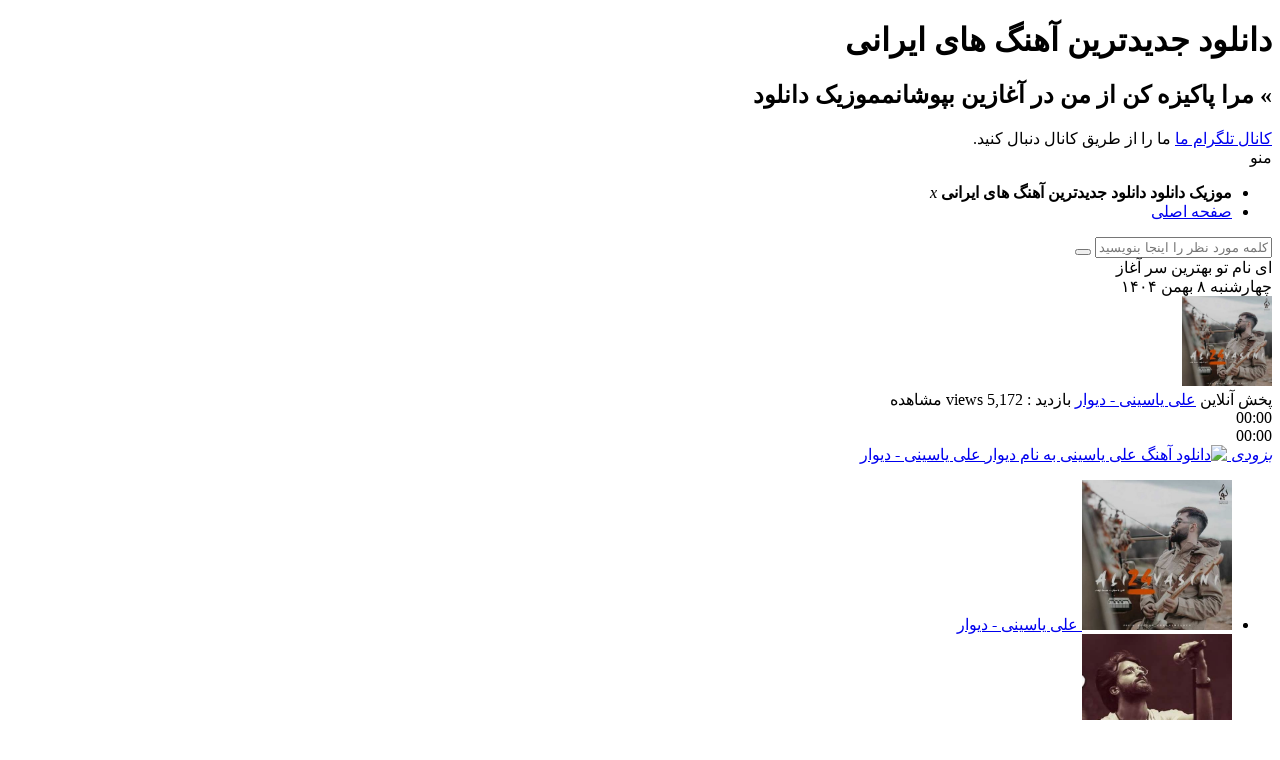

--- FILE ---
content_type: text/html; charset=UTF-8
request_url: https://bo2bo3.com/tag/%D9%85%D8%B1%D8%A7-%D9%BE%D8%A7%DA%A9%DB%8C%D8%B2%D9%87-%DA%A9%D9%86-%D8%A7%D8%B2-%D9%85%D9%86-%D8%AF%D8%B1-%D8%A2%D8%BA%D8%A7%D8%B2%DB%8C%D9%86-%D8%A8%D9%BE%D9%88%D8%B4%D8%A7%D9%86%D9%85
body_size: 22577
content:
<!DOCTYPE html> <!--[if lt IE 7 ]><html class="ie ie6" dir="rtl" lang="fa-IR"> <![endif]--> <!--[if IE 7 ]><html class="ie ie7" dir="rtl" lang="fa-IR"> <![endif]--> <!--[if IE 8 ]><html class="ie ie8" dir="rtl" lang="fa-IR"> <![endif]--> <!--[if (gte IE 9)|!(IE)]><!--><html dir="rtl" lang="fa-IR"> <!--<![endif]--><head><meta charset="UTF-8"><title>مرا پاکیزه کن از من در آغازین بپوشانم | موزیک دانلود</title> <script defer src="[data-uri]"></script> <meta name='robots' content='max-image-preview:large' /><style>img:is([sizes="auto" i], [sizes^="auto," i]) { contain-intrinsic-size: 3000px 1500px }</style><link rel="alternate" type="application/rss+xml" title="موزیک دانلود &raquo; مرا پاکیزه کن از من در آغازین بپوشانم خوراک برچسب" href="https://bo2bo3.com/tag/%d9%85%d8%b1%d8%a7-%d9%be%d8%a7%da%a9%db%8c%d8%b2%d9%87-%da%a9%d9%86-%d8%a7%d8%b2-%d9%85%d9%86-%d8%af%d8%b1-%d8%a2%d8%ba%d8%a7%d8%b2%db%8c%d9%86-%d8%a8%d9%be%d9%88%d8%b4%d8%a7%d9%86%d9%85/feed" /> <script defer src="[data-uri]"></script> <style id='wp-emoji-styles-inline-css' type='text/css'>img.wp-smiley, img.emoji {
		display: inline !important;
		border: none !important;
		box-shadow: none !important;
		height: 1em !important;
		width: 1em !important;
		margin: 0 0.07em !important;
		vertical-align: -0.1em !important;
		background: none !important;
		padding: 0 !important;
	}</style><link rel='stylesheet' id='wp-block-library-rtl-css' href='https://bo2bo3.com/wp-includes/css/dist/block-library/style-rtl.min.css' type='text/css' media='all' /><style id='classic-theme-styles-inline-css' type='text/css'>/*! This file is auto-generated */
.wp-block-button__link{color:#fff;background-color:#32373c;border-radius:9999px;box-shadow:none;text-decoration:none;padding:calc(.667em + 2px) calc(1.333em + 2px);font-size:1.125em}.wp-block-file__button{background:#32373c;color:#fff;text-decoration:none}</style><link rel='stylesheet' id='wp-components-rtl-css' href='https://bo2bo3.com/wp-includes/css/dist/components/style-rtl.min.css' type='text/css' media='all' /><link rel='stylesheet' id='wp-preferences-css' href='https://bo2bo3.com/wp-includes/css/dist/preferences/style.min.css' type='text/css' media='all' /><link rel='stylesheet' id='wp-block-editor-rtl-css' href='https://bo2bo3.com/wp-includes/css/dist/block-editor/style-rtl.min.css' type='text/css' media='all' /><link rel='stylesheet' id='popup-maker-block-library-style-css' href='https://bo2bo3.com/wp-content/cache/autoptimize/autoptimize_single_9fd902bb4e3b0450309b6c3165352962.php' type='text/css' media='all' /><style id='global-styles-inline-css' type='text/css'>:root{--wp--preset--aspect-ratio--square: 1;--wp--preset--aspect-ratio--4-3: 4/3;--wp--preset--aspect-ratio--3-4: 3/4;--wp--preset--aspect-ratio--3-2: 3/2;--wp--preset--aspect-ratio--2-3: 2/3;--wp--preset--aspect-ratio--16-9: 16/9;--wp--preset--aspect-ratio--9-16: 9/16;--wp--preset--color--black: #000000;--wp--preset--color--cyan-bluish-gray: #abb8c3;--wp--preset--color--white: #ffffff;--wp--preset--color--pale-pink: #f78da7;--wp--preset--color--vivid-red: #cf2e2e;--wp--preset--color--luminous-vivid-orange: #ff6900;--wp--preset--color--luminous-vivid-amber: #fcb900;--wp--preset--color--light-green-cyan: #7bdcb5;--wp--preset--color--vivid-green-cyan: #00d084;--wp--preset--color--pale-cyan-blue: #8ed1fc;--wp--preset--color--vivid-cyan-blue: #0693e3;--wp--preset--color--vivid-purple: #9b51e0;--wp--preset--gradient--vivid-cyan-blue-to-vivid-purple: linear-gradient(135deg,rgba(6,147,227,1) 0%,rgb(155,81,224) 100%);--wp--preset--gradient--light-green-cyan-to-vivid-green-cyan: linear-gradient(135deg,rgb(122,220,180) 0%,rgb(0,208,130) 100%);--wp--preset--gradient--luminous-vivid-amber-to-luminous-vivid-orange: linear-gradient(135deg,rgba(252,185,0,1) 0%,rgba(255,105,0,1) 100%);--wp--preset--gradient--luminous-vivid-orange-to-vivid-red: linear-gradient(135deg,rgba(255,105,0,1) 0%,rgb(207,46,46) 100%);--wp--preset--gradient--very-light-gray-to-cyan-bluish-gray: linear-gradient(135deg,rgb(238,238,238) 0%,rgb(169,184,195) 100%);--wp--preset--gradient--cool-to-warm-spectrum: linear-gradient(135deg,rgb(74,234,220) 0%,rgb(151,120,209) 20%,rgb(207,42,186) 40%,rgb(238,44,130) 60%,rgb(251,105,98) 80%,rgb(254,248,76) 100%);--wp--preset--gradient--blush-light-purple: linear-gradient(135deg,rgb(255,206,236) 0%,rgb(152,150,240) 100%);--wp--preset--gradient--blush-bordeaux: linear-gradient(135deg,rgb(254,205,165) 0%,rgb(254,45,45) 50%,rgb(107,0,62) 100%);--wp--preset--gradient--luminous-dusk: linear-gradient(135deg,rgb(255,203,112) 0%,rgb(199,81,192) 50%,rgb(65,88,208) 100%);--wp--preset--gradient--pale-ocean: linear-gradient(135deg,rgb(255,245,203) 0%,rgb(182,227,212) 50%,rgb(51,167,181) 100%);--wp--preset--gradient--electric-grass: linear-gradient(135deg,rgb(202,248,128) 0%,rgb(113,206,126) 100%);--wp--preset--gradient--midnight: linear-gradient(135deg,rgb(2,3,129) 0%,rgb(40,116,252) 100%);--wp--preset--font-size--small: 13px;--wp--preset--font-size--medium: 20px;--wp--preset--font-size--large: 36px;--wp--preset--font-size--x-large: 42px;--wp--preset--spacing--20: 0.44rem;--wp--preset--spacing--30: 0.67rem;--wp--preset--spacing--40: 1rem;--wp--preset--spacing--50: 1.5rem;--wp--preset--spacing--60: 2.25rem;--wp--preset--spacing--70: 3.38rem;--wp--preset--spacing--80: 5.06rem;--wp--preset--shadow--natural: 6px 6px 9px rgba(0, 0, 0, 0.2);--wp--preset--shadow--deep: 12px 12px 50px rgba(0, 0, 0, 0.4);--wp--preset--shadow--sharp: 6px 6px 0px rgba(0, 0, 0, 0.2);--wp--preset--shadow--outlined: 6px 6px 0px -3px rgba(255, 255, 255, 1), 6px 6px rgba(0, 0, 0, 1);--wp--preset--shadow--crisp: 6px 6px 0px rgba(0, 0, 0, 1);}:where(.is-layout-flex){gap: 0.5em;}:where(.is-layout-grid){gap: 0.5em;}body .is-layout-flex{display: flex;}.is-layout-flex{flex-wrap: wrap;align-items: center;}.is-layout-flex > :is(*, div){margin: 0;}body .is-layout-grid{display: grid;}.is-layout-grid > :is(*, div){margin: 0;}:where(.wp-block-columns.is-layout-flex){gap: 2em;}:where(.wp-block-columns.is-layout-grid){gap: 2em;}:where(.wp-block-post-template.is-layout-flex){gap: 1.25em;}:where(.wp-block-post-template.is-layout-grid){gap: 1.25em;}.has-black-color{color: var(--wp--preset--color--black) !important;}.has-cyan-bluish-gray-color{color: var(--wp--preset--color--cyan-bluish-gray) !important;}.has-white-color{color: var(--wp--preset--color--white) !important;}.has-pale-pink-color{color: var(--wp--preset--color--pale-pink) !important;}.has-vivid-red-color{color: var(--wp--preset--color--vivid-red) !important;}.has-luminous-vivid-orange-color{color: var(--wp--preset--color--luminous-vivid-orange) !important;}.has-luminous-vivid-amber-color{color: var(--wp--preset--color--luminous-vivid-amber) !important;}.has-light-green-cyan-color{color: var(--wp--preset--color--light-green-cyan) !important;}.has-vivid-green-cyan-color{color: var(--wp--preset--color--vivid-green-cyan) !important;}.has-pale-cyan-blue-color{color: var(--wp--preset--color--pale-cyan-blue) !important;}.has-vivid-cyan-blue-color{color: var(--wp--preset--color--vivid-cyan-blue) !important;}.has-vivid-purple-color{color: var(--wp--preset--color--vivid-purple) !important;}.has-black-background-color{background-color: var(--wp--preset--color--black) !important;}.has-cyan-bluish-gray-background-color{background-color: var(--wp--preset--color--cyan-bluish-gray) !important;}.has-white-background-color{background-color: var(--wp--preset--color--white) !important;}.has-pale-pink-background-color{background-color: var(--wp--preset--color--pale-pink) !important;}.has-vivid-red-background-color{background-color: var(--wp--preset--color--vivid-red) !important;}.has-luminous-vivid-orange-background-color{background-color: var(--wp--preset--color--luminous-vivid-orange) !important;}.has-luminous-vivid-amber-background-color{background-color: var(--wp--preset--color--luminous-vivid-amber) !important;}.has-light-green-cyan-background-color{background-color: var(--wp--preset--color--light-green-cyan) !important;}.has-vivid-green-cyan-background-color{background-color: var(--wp--preset--color--vivid-green-cyan) !important;}.has-pale-cyan-blue-background-color{background-color: var(--wp--preset--color--pale-cyan-blue) !important;}.has-vivid-cyan-blue-background-color{background-color: var(--wp--preset--color--vivid-cyan-blue) !important;}.has-vivid-purple-background-color{background-color: var(--wp--preset--color--vivid-purple) !important;}.has-black-border-color{border-color: var(--wp--preset--color--black) !important;}.has-cyan-bluish-gray-border-color{border-color: var(--wp--preset--color--cyan-bluish-gray) !important;}.has-white-border-color{border-color: var(--wp--preset--color--white) !important;}.has-pale-pink-border-color{border-color: var(--wp--preset--color--pale-pink) !important;}.has-vivid-red-border-color{border-color: var(--wp--preset--color--vivid-red) !important;}.has-luminous-vivid-orange-border-color{border-color: var(--wp--preset--color--luminous-vivid-orange) !important;}.has-luminous-vivid-amber-border-color{border-color: var(--wp--preset--color--luminous-vivid-amber) !important;}.has-light-green-cyan-border-color{border-color: var(--wp--preset--color--light-green-cyan) !important;}.has-vivid-green-cyan-border-color{border-color: var(--wp--preset--color--vivid-green-cyan) !important;}.has-pale-cyan-blue-border-color{border-color: var(--wp--preset--color--pale-cyan-blue) !important;}.has-vivid-cyan-blue-border-color{border-color: var(--wp--preset--color--vivid-cyan-blue) !important;}.has-vivid-purple-border-color{border-color: var(--wp--preset--color--vivid-purple) !important;}.has-vivid-cyan-blue-to-vivid-purple-gradient-background{background: var(--wp--preset--gradient--vivid-cyan-blue-to-vivid-purple) !important;}.has-light-green-cyan-to-vivid-green-cyan-gradient-background{background: var(--wp--preset--gradient--light-green-cyan-to-vivid-green-cyan) !important;}.has-luminous-vivid-amber-to-luminous-vivid-orange-gradient-background{background: var(--wp--preset--gradient--luminous-vivid-amber-to-luminous-vivid-orange) !important;}.has-luminous-vivid-orange-to-vivid-red-gradient-background{background: var(--wp--preset--gradient--luminous-vivid-orange-to-vivid-red) !important;}.has-very-light-gray-to-cyan-bluish-gray-gradient-background{background: var(--wp--preset--gradient--very-light-gray-to-cyan-bluish-gray) !important;}.has-cool-to-warm-spectrum-gradient-background{background: var(--wp--preset--gradient--cool-to-warm-spectrum) !important;}.has-blush-light-purple-gradient-background{background: var(--wp--preset--gradient--blush-light-purple) !important;}.has-blush-bordeaux-gradient-background{background: var(--wp--preset--gradient--blush-bordeaux) !important;}.has-luminous-dusk-gradient-background{background: var(--wp--preset--gradient--luminous-dusk) !important;}.has-pale-ocean-gradient-background{background: var(--wp--preset--gradient--pale-ocean) !important;}.has-electric-grass-gradient-background{background: var(--wp--preset--gradient--electric-grass) !important;}.has-midnight-gradient-background{background: var(--wp--preset--gradient--midnight) !important;}.has-small-font-size{font-size: var(--wp--preset--font-size--small) !important;}.has-medium-font-size{font-size: var(--wp--preset--font-size--medium) !important;}.has-large-font-size{font-size: var(--wp--preset--font-size--large) !important;}.has-x-large-font-size{font-size: var(--wp--preset--font-size--x-large) !important;}
:where(.wp-block-post-template.is-layout-flex){gap: 1.25em;}:where(.wp-block-post-template.is-layout-grid){gap: 1.25em;}
:where(.wp-block-columns.is-layout-flex){gap: 2em;}:where(.wp-block-columns.is-layout-grid){gap: 2em;}
:root :where(.wp-block-pullquote){font-size: 1.5em;line-height: 1.6;}</style><link rel='stylesheet' id='contact-form-7-css' href='https://bo2bo3.com/wp-content/cache/autoptimize/autoptimize_single_64ac31699f5326cb3c76122498b76f66.php' type='text/css' media='all' /><link rel='stylesheet' id='contact-form-7-rtl-css' href='https://bo2bo3.com/wp-content/cache/autoptimize/autoptimize_single_3ae045c00f92fc31d3585fe7f975412d.php' type='text/css' media='all' /><link rel='stylesheet' id='bhittani_plugin_kksr-css' href='https://bo2bo3.com/wp-content/cache/autoptimize/autoptimize_single_0f3f3d584e560183b756ff9d170b491a.php' type='text/css' media='all' /><link rel='stylesheet' id='stylecss-css' href='https://bo2bo3.com/wp-content/cache/autoptimize/autoptimize_single_d0e4d2199da8c375559bd937341296c1.php' type='text/css' media='all' /><link rel='stylesheet' id='sanscss-css' href='https://bo2bo3.com/wp-content/cache/autoptimize/autoptimize_single_9732f5751544856035fa2a7c2cace395.php' type='text/css' media='all' /><link rel='stylesheet' id='bluecss-css' href='https://bo2bo3.com/wp-content/cache/autoptimize/autoptimize_single_32069e57be62f5e87b1c0ab43eb1bfff.php' type='text/css' media='all' /><link rel='stylesheet' id='responsive-css' href='https://bo2bo3.com/wp-content/cache/autoptimize/autoptimize_single_3e10f48cecdc14f6698f65a602394331.php' type='text/css' media='all' /><link rel='stylesheet' id='playlist-css' href='https://bo2bo3.com/wp-content/cache/autoptimize/autoptimize_single_499ceab406e0f97db9e94c9940179624.php' type='text/css' media='all' /><link rel='stylesheet' id='forget-about-shortcode-buttons-css' href='https://bo2bo3.com/wp-content/cache/autoptimize/autoptimize_single_6758a8fd4a46a3b523207e2d9aa56463.php' type='text/css' media='all' /> <script type="text/javascript" src="https://bo2bo3.com/wp-includes/js/jquery/jquery.min.js" id="jquery-core-js"></script> <script defer type="text/javascript" src="https://bo2bo3.com/wp-includes/js/jquery/jquery-migrate.min.js" id="jquery-migrate-js"></script> <script defer type="text/javascript" src="https://bo2bo3.com/wp-content/plugins/kk-star-ratings-persian/js.min.js" id="bhittani_plugin_kksr_js-js"></script> <script defer type="text/javascript" src="https://bo2bo3.com/wp-content/cache/autoptimize/autoptimize_single_1ca37aa8410ab52b61b960e63dc981e6.php" id="plugins-js"></script> <script defer type="text/javascript" src="https://bo2bo3.com/wp-content/cache/autoptimize/autoptimize_single_4ac4717559f70849e3ee88a4794b6249.php" id="jplayer-js"></script> <script defer type="text/javascript" src="https://bo2bo3.com/wp-content/cache/autoptimize/autoptimize_single_2497643fc9b6e02215b8572acbdd8d35.php" id="owlcarousel-js"></script> <script defer type="text/javascript" src="https://bo2bo3.com/wp-content/cache/autoptimize/autoptimize_single_87bc93bd1dc9c6f37106e1de2d08262b.php" id="ocplugin-js"></script> <script defer type="text/javascript" src="https://bo2bo3.com/wp-content/cache/autoptimize/autoptimize_single_14409db8d56877df291560a496d33692.php" id="playlist-js"></script> <link rel="https://api.w.org/" href="https://bo2bo3.com/wp-json/" /><link rel="alternate" title="JSON" type="application/json" href="https://bo2bo3.com/wp-json/wp/v2/tags/6820" /><link rel="EditURI" type="application/rsd+xml" title="RSD" href="https://bo2bo3.com/xmlrpc.php?rsd" /><meta name="generator" content="WordPress 6.8.3" /><style>.kk-star-ratings { width:85px; }.kk-star-ratings .kksr-stars a { width:17px; }.kk-star-ratings .kksr-stars, .kk-star-ratings .kksr-stars .kksr-fuel, .kk-star-ratings .kksr-stars a { height:16px; }.kk-star-ratings .kksr-star.gray { background-image: url(https://bo2bo3.com/wp-content/plugins/kk-star-ratings-persian/gray.png); }.kk-star-ratings .kksr-star.yellow { background-image: url(https://bo2bo3.com/wp-content/plugins/kk-star-ratings-persian/yellow.png); }.kk-star-ratings .kksr-star.orange { background-image: url(https://bo2bo3.com/wp-content/plugins/kk-star-ratings-persian/orange.png); }</style><style type="text/css">body{
background-attachment: fixed;
background-image: url(https://bo2bo3.com/wp-content/themes/AbanMusic/images/pattern/2white.png);
}</style><link href="https://bo2bo3.com/wp-content/themes/AbanMusic/images/favicon/blue.ico" rel="shortcut icon"> <!--[if IE]><script src="https://bo2bo3.com/wp-content/themes/AbanMusic/js/modernizr.js"></script><![endif]--><meta name="fontiran.com:license" content="D749S"><meta name="viewport" content="width=device-width, initial-scale=1"><meta name="MobileOptimized" content="width"><meta name="HandheldFriendly" content="true"><meta name="theme-color" content="#006cb1"><link rel="pingback" href="https://bo2bo3.com/xmlrpc.php"></head><body> <script defer src="[data-uri]"></script> <header class="header"><div class="fixed"><div class="logo"></div><div class="heading"><h1>دانلود جدیدترین آهنگ های ایرانی</h1><h2> &raquo; مرا پاکیزه کن از من در آغازین بپوشانمموزیک دانلود</h2></div><div class="socials"><div class="tegr"> <a title="کانال تلگرام ما" href="https://telegram.org/hassannak" target="_blank">کانال تلگرام ما</a> <span>ما را از طریق کانال دنبال کنید.</span></div></div></div></header><nav class="menu"><div class="fixed"><div class="bodydeactive"></div><div class="navicon">منو</div><ul class="resnavmenu"><li class="navicon2"> <b>موزیک دانلود </b> <b>دانلود جدیدترین آهنگ های ایرانی</b> <i>x</i></li><li><a class="home" title="دانلود جدیدترین آهنگ های ایرانی" href="https://bo2bo3.com">صفحه اصلی</a></li></ul><form class="search" method="get" action="https://bo2bo3.com"> <input type="text" value="" placeholder="كلمه مورد نظر را اينجا بنويسيد" onfocus="if (this.value == '') {this.value = '';}" onblur="if (this.value == '') {this.value = '';}" name="s" class="text"> <button type="submit" class="submit"></button></form></div></nav><div class="today"><div class="fixed"><div class="speech"> ای نام تو بهترین سر آغاز</div><div class="jdate">چهارشنبه ۸ بهمن ۱۴۰۴</div></div></div><div class="special"><div class="fixed"><div class="listensong"> <a class="cover" title="دانلود آهنگ علی یاسینی به نام دیوار" href="https://bo2bo3.com/382/%d8%af%d8%a7%d9%86%d9%84%d9%88%d8%af-%d8%a2%d9%87%d9%86%da%af-%d8%b9%d9%84%db%8c-%db%8c%d8%a7%d8%b3%db%8c%d9%86%db%8c-%d8%a8%d9%87-%d9%86%d8%a7%d9%85-%d8%af%db%8c%d9%88%d8%a7%d8%b1.html"> <img width="90" height="90" src="https://bo2bo3.com/wp-content/uploads/2021/03/Ali-Yasini-Divar-500x500-1.jpg" class="attachment-listen size-listen wp-post-image" alt="دانلود آهنگ علی یاسینی به نام دیوار" title="دانلود آهنگ علی یاسینی به نام دیوار" decoding="async" loading="lazy" srcset="https://bo2bo3.com/wp-content/uploads/2021/03/Ali-Yasini-Divar-500x500-1.jpg 500w, https://bo2bo3.com/wp-content/uploads/2021/03/Ali-Yasini-Divar-500x500-1-50x50.jpg 50w, https://bo2bo3.com/wp-content/uploads/2021/03/Ali-Yasini-Divar-500x500-1-450x450.jpg 450w" sizes="auto, (max-width: 90px) 100vw, 90px" /></a><div class="info"> <span class="listen">پخش آنلاین</span> <span class="title"><a title="دانلود آهنگ علی یاسینی به نام دیوار" href="https://bo2bo3.com/382/%d8%af%d8%a7%d9%86%d9%84%d9%88%d8%af-%d8%a2%d9%87%d9%86%da%af-%d8%b9%d9%84%db%8c-%db%8c%d8%a7%d8%b3%db%8c%d9%86%db%8c-%d8%a8%d9%87-%d9%86%d8%a7%d9%85-%d8%af%db%8c%d9%88%d8%a7%d8%b1.html">علی یاسینی - دیوار</a></span> <span class="the_view">بازدید : 5,172 views مشاهده</span></div><div class="left"><div class="pla"><div class="play"></div><div class="seekbar"><div class="mover"></div></div></div><div class="volume"><div class="keeper"><div class="mover"></div></div></div><div class="timer">00:00</div><div class="line"></div><div class="time">00:00</div><div id="jp_player"></div> <script defer src="[data-uri]"></script> </div></div><div class="singlespc"> <a href="https://bo2bo3.com/382/%d8%af%d8%a7%d9%86%d9%84%d9%88%d8%af-%d8%a2%d9%87%d9%86%da%af-%d8%b9%d9%84%db%8c-%db%8c%d8%a7%d8%b3%db%8c%d9%86%db%8c-%d8%a8%d9%87-%d9%86%d8%a7%d9%85-%d8%af%db%8c%d9%88%d8%a7%d8%b1.html" title="دانلود آهنگ علی یاسینی به نام دیوار"> <i>بزودی</i> <img src="https://bo2bo3.com/wp-content/themes/AbanMusic/images/soon_noimg.jpg" width="330" height="80" title="دانلود آهنگ علی یاسینی به نام دیوار" alt="دانلود آهنگ علی یاسینی به نام دیوار"> <span>علی یاسینی - دیوار</span> </a></div></div></div><div class="specials"><div class="fixed"><ul class="specialsitems"><li> <a class="item" href="https://bo2bo3.com/382/%d8%af%d8%a7%d9%86%d9%84%d9%88%d8%af-%d8%a2%d9%87%d9%86%da%af-%d8%b9%d9%84%db%8c-%db%8c%d8%a7%d8%b3%db%8c%d9%86%db%8c-%d8%a8%d9%87-%d9%86%d8%a7%d9%85-%d8%af%db%8c%d9%88%d8%a7%d8%b1.html" title="دانلود آهنگ علی یاسینی به نام دیوار"> <i class="cover"> <img width="150" height="150" src="https://bo2bo3.com/wp-content/uploads/2021/03/Ali-Yasini-Divar-500x500-1.jpg" class="attachment-special size-special wp-post-image" alt="دانلود آهنگ علی یاسینی به نام دیوار" title="دانلود آهنگ علی یاسینی به نام دیوار" decoding="async" loading="lazy" srcset="https://bo2bo3.com/wp-content/uploads/2021/03/Ali-Yasini-Divar-500x500-1.jpg 500w, https://bo2bo3.com/wp-content/uploads/2021/03/Ali-Yasini-Divar-500x500-1-50x50.jpg 50w, https://bo2bo3.com/wp-content/uploads/2021/03/Ali-Yasini-Divar-500x500-1-450x450.jpg 450w" sizes="auto, (max-width: 150px) 100vw, 150px" /></i> <span>علی یاسینی - دیوار</span> </a></li><li> <a class="item" href="https://bo2bo3.com/151/%d8%af%d8%a7%d9%86%d9%84%d9%88%d8%af-%d8%a2%d9%87%d9%86%da%af-%d9%87%d9%88%d8%b1%d9%88%d8%b4-%d8%a8%d9%86%d8%af-%d8%b9%d8%a7%d8%b4%d9%82%d9%85-%da%a9%d8%b1%d8%af%db%8c.html" title="دانلود آهنگ هوروش بند به نام عاشقم کردی"> <i class="cover"> <img width="150" height="150" src="https://bo2bo3.com/wp-content/uploads/2021/01/hoorosh-band.jpg" class="attachment-special size-special wp-post-image" alt="دانلود آهنگ هوروش بند به نام عاشقم کردی" title="دانلود آهنگ هوروش بند به نام عاشقم کردی" decoding="async" loading="lazy" srcset="https://bo2bo3.com/wp-content/uploads/2021/01/hoorosh-band.jpg 450w, https://bo2bo3.com/wp-content/uploads/2021/01/hoorosh-band-50x50.jpg 50w" sizes="auto, (max-width: 150px) 100vw, 150px" /></i> <span>هوروش بند - عاشقم کردی</span> </a></li><li> <a class="item" href="https://bo2bo3.com/20047/%d8%af%d8%a7%d9%86%d9%84%d9%88%d8%af-%d8%a2%d9%87%d9%86%da%af-%d9%81%d8%b1%d8%b2%d8%a7%d8%af-%d9%81%d8%b1%d8%b2%db%8c%d9%86-%d8%ae%d8%b1%d8%a7%d8%a8%d8%b4-%da%a9%d8%b1%d8%af%db%8c.html" title="دانلود آهنگ جدید فرزاد فرزین به نام خرابش کردی"> <i class="cover"> <img width="150" height="150" src="https://bo2bo3.com/wp-content/uploads/2019/04/farzad-150x150.jpg" class="attachment-special size-special wp-post-image" alt="دانلود آهنگ جدید فرزاد فرزین به نام خرابش کردی" title="دانلود آهنگ جدید فرزاد فرزین به نام خرابش کردی" decoding="async" loading="lazy" srcset="https://bo2bo3.com/wp-content/uploads/2019/04/farzad-150x150.jpg 150w, https://bo2bo3.com/wp-content/uploads/2019/04/farzad-50x50.jpg 50w, https://bo2bo3.com/wp-content/uploads/2019/04/farzad-90x90.jpg 90w" sizes="auto, (max-width: 150px) 100vw, 150px" /></i> <span>فرزاد فرزین - خرابش کردی</span> </a></li><li> <a class="item" href="https://bo2bo3.com/19984/%d8%af%d8%a7%d9%86%d9%84%d9%88%d8%af-%d8%a2%d9%87%d9%86%da%af-%d8%ad%d8%a7%d9%85%d8%af-%d8%b2%d9%85%d8%a7%d9%86%db%8c-%d8%af%d9%84%d8%a7%d8%b1%d8%a7%d9%85-%da%a9%db%8c%d9%81%db%8c%d8%aa-%d8%ae%d9%88.html" title="دانلود آهنگ جدید حامد زمانی به نام دلارام"> <i class="cover"> <img width="150" height="150" src="https://bo2bo3.com/wp-content/uploads/2019/04/hamed-zamani-150x150.jpg" class="attachment-special size-special wp-post-image" alt="دانلود آهنگ جدید حامد زمانی به نام دلارام" title="دانلود آهنگ جدید حامد زمانی به نام دلارام" decoding="async" loading="lazy" srcset="https://bo2bo3.com/wp-content/uploads/2019/04/hamed-zamani-150x150.jpg 150w, https://bo2bo3.com/wp-content/uploads/2019/04/hamed-zamani-50x50.jpg 50w, https://bo2bo3.com/wp-content/uploads/2019/04/hamed-zamani-90x90.jpg 90w" sizes="auto, (max-width: 150px) 100vw, 150px" /></i> <span>حامد زمانی - دلارام</span> </a></li><li> <a class="item" href="https://bo2bo3.com/19978/%d8%af%d8%a7%d9%86%d9%84%d9%88%d8%af-%d8%a2%d9%87%d9%86%da%af-%d8%ad%d9%85%db%8c%d8%af-%d9%87%db%8c%d8%b1%d8%a7%d8%af-%da%a9%d8%af%d8%a6%db%8c%d9%86.html" title="دانلود آهنگ جدید حمید هیراد به نام کدئین"> <i class="cover"> <img width="150" height="150" src="https://bo2bo3.com/wp-content/uploads/2019/04/hamid-hirad-150x150.jpg" class="attachment-special size-special wp-post-image" alt="دانلود آهنگ جدید حمید هیراد به نام کدئین" title="دانلود آهنگ جدید حمید هیراد به نام کدئین" decoding="async" loading="lazy" srcset="https://bo2bo3.com/wp-content/uploads/2019/04/hamid-hirad-150x150.jpg 150w, https://bo2bo3.com/wp-content/uploads/2019/04/hamid-hirad-50x50.jpg 50w, https://bo2bo3.com/wp-content/uploads/2019/04/hamid-hirad-90x90.jpg 90w" sizes="auto, (max-width: 150px) 100vw, 150px" /></i> <span>حمید هیراد - کدئین</span> </a></li><li> <a class="item" href="https://bo2bo3.com/19951/%d8%af%d8%a7%d9%86%d9%84%d9%88%d8%af-%d8%a2%d9%87%d9%86%da%af-%d8%b3%db%8c%d8%b1%d9%88%d8%a7%d9%86-%d8%ae%d8%b3%d8%b1%d9%88%db%8c-%d9%88-%da%a9%d8%a7%d9%88%d9%87-%db%8c%d8%ba%d9%85%d8%a7%db%8c%db%8c.html" title="دانلود آهنگ جدید سیروان خسروی و کاوه یغمایی جای من نیستی"> <i class="cover"> <img width="150" height="150" src="https://bo2bo3.com/wp-content/uploads/2019/03/sirvan-khosravi2-150x150.jpg" class="attachment-special size-special wp-post-image" alt="دانلود آهنگ جدید سیروان خسروی و کاوه یغمایی جای من نیستی" title="دانلود آهنگ جدید سیروان خسروی و کاوه یغمایی جای من نیستی" decoding="async" loading="lazy" srcset="https://bo2bo3.com/wp-content/uploads/2019/03/sirvan-khosravi2-150x150.jpg 150w, https://bo2bo3.com/wp-content/uploads/2019/03/sirvan-khosravi2-50x50.jpg 50w, https://bo2bo3.com/wp-content/uploads/2019/03/sirvan-khosravi2-90x90.jpg 90w, https://bo2bo3.com/wp-content/uploads/2019/03/sirvan-khosravi2.jpg 480w" sizes="auto, (max-width: 150px) 100vw, 150px" /></i> <span>سیروان خسروی - جای من نیستی</span> </a></li><li> <a class="item" href="https://bo2bo3.com/19877/%d8%af%d8%a7%d9%86%d9%84%d9%88%d8%af-%d8%a2%d9%87%d9%86%da%af-%d8%b3%db%8c%d8%b1%d9%88%d8%a7%d9%86-%d8%ae%d8%b3%d8%b1%d9%88%db%8c-%d8%a7%d9%8a%d9%86%d9%85-%d9%85%d9%8a%da%af%d8%b0%d8%b1%d9%87-%d9%85.html" title="دانلود آهنگ جدید سیروان خسروی به نام اينم ميگذره"> <i class="cover"> <img width="150" height="150" src="https://bo2bo3.com/wp-content/uploads/2019/03/sirvan-khosravi3-150x150.jpg" class="attachment-special size-special wp-post-image" alt="دانلود آهنگ جدید سیروان خسروی به نام اينم ميگذره" title="دانلود آهنگ جدید سیروان خسروی به نام اينم ميگذره" decoding="async" loading="lazy" srcset="https://bo2bo3.com/wp-content/uploads/2019/03/sirvan-khosravi3-150x150.jpg 150w, https://bo2bo3.com/wp-content/uploads/2019/03/sirvan-khosravi3-50x50.jpg 50w, https://bo2bo3.com/wp-content/uploads/2019/03/sirvan-khosravi3-90x90.jpg 90w, https://bo2bo3.com/wp-content/uploads/2019/03/sirvan-khosravi3.jpg 450w" sizes="auto, (max-width: 150px) 100vw, 150px" /></i> <span>سیروان خسروی - اینم میگذره</span> </a></li></ul></div></div><div class="wrapper"><div class="wrapper2"><div class="pagebody"><div class="playlist"><div class="pltitle">پخش آنلاین موزیک</div><div class="vebeet-cleanaudioplayer"><ul data-theme="default"><li data-title="مرتضی باب - مرگت سیم بیومه" data-artist="مرتضی باب - مرگت سیم بیومه" data-type="mp3" data-url="https://sv.jenabmusic.com/collections/text-musics/048/Morteza%20Bab%20-%20Marget%20Sim%20Biomah%20128.mp3" data-free="true"></li><li data-title="کامران مولایی - بی معرفت" data-artist="کامران مولایی - بی معرفت" data-type="mp3" data-url="https://sv.jenabmusic.com/99/Bahman/30/Kamran%20Molaei%20-%20Bi%20Maarefat%20%28128%29.mp3" data-free="true"></li><li data-title="گرشا رضایی - بارون" data-artist="گرشا رضایی - بارون" data-type="mp3" data-url="https://sv.jenabmusic.com/99/Dey/11/Garsha%20Rezaei%20-%20Baroon%20%5B128%5D.mp3" data-free="true"></li><li data-title="فرزاد فرزین - نفس" data-artist="فرزاد فرزین - نفس" data-type="mp3" data-url="https://sv.jenabmusic.com/99/Bahman/14/Farzad%20Farzin%20-%20Nafas%20%5B128%5D.mp3" data-free="true"></li><li data-title="فریدون آسرایی - حسرت" data-artist="فریدون آسرایی - حسرت" data-type="mp3" data-url="https://sv.jenabmusic.com/99/Bahman/22/Fereydoun%20Asraei%20-%20Hasrat%20%28128%29.mp3" data-free="true"></li><li data-title="احمد سلو - زیبای بی عاطفه" data-artist="احمد سلو - زیبای بی عاطفه" data-type="mp3" data-url="https://sv.jenabmusic.com/99/Shahrivar/27/Ahmad%20Solo%20-%20Zibaye%20Bi%20Atefeh%20%28128%29.mp3" data-free="true"></li><li data-title="مرتضی اشرفی - چرا رفت" data-artist="مرتضی اشرفی - چرا رفت" data-type="mp3" data-url="https://sv.jenabmusic.com/99/Mehr/15/Morteza%20Ashrafi%20-%20Chera%20Raft%20%28128%29.mp3" data-free="true"></li><li data-title="مهدی احمدوند - جنون" data-artist="مهدی احمدوند - جنون" data-type="mp3" data-url="https://sv.jenabmusic.com/98/bahman/11/Mehdi%20Ahmadvand%20-%20Jonoun%20-%20128.mp3" data-free="true"></li></ul></div></div><article class="posts"><div class="title"><div class="right"><h2><a title="دانلود آهنگ خداحافظ از شکیلا به همراه متن ترانه" rel="bookmark" href="https://bo2bo3.com/12462/%d8%af%d8%a7%d9%86%d9%84%d9%88%d8%af-%d8%a2%d9%87%d9%86%da%af-%d8%ae%d8%af%d8%a7%d8%ad%d8%a7%d9%81%d8%b8-%d8%a7%d8%b2-%d8%b4%da%a9%db%8c%d9%84%d8%a7.html">دانلود آهنگ خداحافظ از شکیلا به همراه متن ترانه</a></h2><div class="info"> <span>دسته بندی : <a href="https://bo2bo3.com/category/music" rel="category tag">موزیک</a></span> <span>تاریخ : شنبه 3 سپتامبر 2016</span></div></div><div class="social"> <span class="icon"></span><ul><li><a class="fb" title="فیسبوک" rel="nofollow" target="_blank" href="http://www.facebook.com/sharer/sharer.php?u=https://bo2bo3.com/12462/%d8%af%d8%a7%d9%86%d9%84%d9%88%d8%af-%d8%a2%d9%87%d9%86%da%af-%d8%ae%d8%af%d8%a7%d8%ad%d8%a7%d9%81%d8%b8-%d8%a7%d8%b2-%d8%b4%da%a9%db%8c%d9%84%d8%a7.html"></a></li><li><a class="gp" title="گوگل پلاس" rel="nofollow" target="_blank" href="http://plus.google.com/share?url=https://bo2bo3.com/12462/%d8%af%d8%a7%d9%86%d9%84%d9%88%d8%af-%d8%a2%d9%87%d9%86%da%af-%d8%ae%d8%af%d8%a7%d8%ad%d8%a7%d9%81%d8%b8-%d8%a7%d8%b2-%d8%b4%da%a9%db%8c%d9%84%d8%a7.html"></a></li><li><a class="tw" title="تویتر" rel="nofollow" target="_blank" href="http://twitter.com/home?status=https://bo2bo3.com/12462/%d8%af%d8%a7%d9%86%d9%84%d9%88%d8%af-%d8%a2%d9%87%d9%86%da%af-%d8%ae%d8%af%d8%a7%d8%ad%d8%a7%d9%81%d8%b8-%d8%a7%d8%b2-%d8%b4%da%a9%db%8c%d9%84%d8%a7.html"></a></li></ul></div></div><div class="body"><p>&nbsp;</p><p><img decoding="async" class="aligncenter" src="http://www.bo2bo3.com/wp-content/uploads/MOJREM.jpg"/></p><p style="text-align: center;">خداحافظ خداحافظ که من با من نمی مانم<br /> خداحافظ خداحافظ که من از من گریزانم<br /> منم تندیس تنهایی تو گل باد شکوفایی<br /> مرا پاکیزه کن از من در آغازین بپوشانم<br /> تو را می خواهم از باران و از پس کوچه های شب<br /> تو را از سایه می پرسم تو را در گریه می خوانم<br /> زبان خاک و خاکستر زبان غنچه پرپر<br /> نمی خواهم نمی خواهم نمی دانم نمی دانم<br /> حصار جان من بشکن مرا با خود ببر از من<br /> که من دلتنگ پرواز و قفس افتاده بر جانم<br /> منم تندیس تنهایی تو گل باد شکوفایی<br /> مرا پاکیزه کن از من در آغازین بپوشانم<br /> خداحافظ خداحافظ که من با من نمی مانم<br /> خداحافظ خداحافظ که من از من گریزانم<br /> صدایم کن صدایم کن تو ای آواز آزادی<br /> ببار آن جان خود بر من بباران و ببارانم<br /> تو ای دیباچه روشن مرا آسوده کن از من <span style="color: #ff0000;">( ادامه )</span></p></div><div class="information"><div class="inforight"><div class="the_views">1,832 views مشاهده</div><div class="comments_link"><span>دیدگاه‌ها <span class="screen-reader-text"> برای دانلود آهنگ خداحافظ از شکیلا به همراه متن ترانه</span> بسته هستند</span></div></div><div class="infoleft"> <a class="more" href="https://bo2bo3.com/12462/%d8%af%d8%a7%d9%86%d9%84%d9%88%d8%af-%d8%a2%d9%87%d9%86%da%af-%d8%ae%d8%af%d8%a7%d8%ad%d8%a7%d9%81%d8%b8-%d8%a7%d8%b2-%d8%b4%da%a9%db%8c%d9%84%d8%a7.html" rel="bookmark" title="دانلود آهنگ خداحافظ از شکیلا به همراه متن ترانه">ادامه مطلب / دانلود</a><div class="like"> <span class='ldc-ul_cont c_like' onclick="alter_ul_post_values(this,'12462','like')" ><span>0</span></span><span class='ldc-ul_cont c_dislike' onclick="alter_ul_post_values(this,'12462','dislike')" ><span>1</span></span></div></div></div></article></div> ﻿<aside class="side_right"><section class="side adsright"><div class="title"><h4>تبلیغات بنری</h4></div><div class="body"><div class="text-out" style="box-sizing: border-box; border: 1px solid #e0e3ed; padding: 12px 30px; background: #fbfbfb; border-radius: 4px; color: #27282c; font-family: IRANSans-Light; font-size: 14px; word-spacing: 1px;"><div style="box-sizing: border-box; border: 0px solid;"><a href="https://www.coinex.com/register?refer_code=qmw64"><img class="alignnone size-full wp-image-20470" src="https://bo2bo3.com/wp-content/uploads/2021/12/poster.jpg" alt="" width="120" height="221" /></a></div> &nbsp;</div></div></section><section class="side category"><div class="title"><h4>دسته بندی</h4></div><div class="body"><ul><li class="cat-item cat-item-35958"><a href="https://bo2bo3.com/category/amir-tataloo">امیر تتلو</a> <span>5</span></li><li class="cat-item cat-item-40041"><a href="https://bo2bo3.com/category/%d8%a7%d9%85%db%8c%d8%b1-%d8%b4%d9%87%db%8c%d8%a7%d8%b1">امیر شهیار</a> <span>1</span></li><li class="cat-item cat-item-36667"><a href="https://bo2bo3.com/category/amir-azimi">امیر عظیمی</a> <span>1</span></li><li class="cat-item cat-item-32652"><a href="https://bo2bo3.com/category/habibi">امین حبیبی</a> <span>55</span></li><li class="cat-item cat-item-41413"><a href="https://bo2bo3.com/category/%d8%a7%db%8c%d9%88%d8%a7%d9%86-%d8%a8%d9%86%d8%af">ایوان بند</a> <span>14</span></li><li class="cat-item cat-item-41437"><a href="https://bo2bo3.com/category/%d8%a8%d9%86%db%8c%d8%a7%d9%85%db%8c%d9%86-%d8%a8%d9%87%d8%a7%d8%af%d8%b1%db%8c">بنیامین بهادری</a> <span>11</span></li><li class="cat-item cat-item-43136"><a href="https://bo2bo3.com/category/%d8%a8%d9%87-%d8%b2%d9%88%d8%af%db%8c">به زودی</a> <span>1</span></li><li class="cat-item cat-item-38470"><a href="https://bo2bo3.com/category/%d8%a8%d9%87%d8%b2%d8%a7%d8%af-%d9%be%da%a9%d8%b3">بهزاد پکس</a> <span>1</span></li><li class="cat-item cat-item-38233"><a href="https://bo2bo3.com/category/behnam-bani">بهنام بانی</a> <span>10</span></li><li class="cat-item cat-item-38406"><a href="https://bo2bo3.com/category/%d8%a8%d9%87%d9%86%d8%a7%d9%85-%d8%b4%d9%87%d8%a8%d8%a7%d8%b2%db%8c">بهنام شهبازی</a> <span>1</span></li><li class="cat-item cat-item-43167"><a href="https://bo2bo3.com/category/%d9%be%d8%a7%d9%be">پاپ</a> <span>1</span></li><li class="cat-item cat-item-36791"><a href="https://bo2bo3.com/category/puzzle-band">پازل باند</a> <span>39</span></li><li class="cat-item cat-item-38067"><a href="https://bo2bo3.com/category/%d9%be%d8%a7%db%8c%da%a9%d9%88%d8%a8-%d8%a8%d9%86%d8%af">پایکوب بند</a> <span>1</span></li><li class="cat-item cat-item-34704"><a href="https://bo2bo3.com/category/poya-bayati">پویا بیاتی</a> <span>34</span></li><li class="cat-item cat-item-41862"><a href="https://bo2bo3.com/category/%d9%be%db%8c%d8%a7%d9%85-%d8%b9%d8%b2%db%8c%d8%b2%db%8c">پیام عزیزی</a> <span>1</span></li><li class="cat-item cat-item-37972"><a href="https://bo2bo3.com/category/%d8%aa%db%8c-%d8%a7%d9%85-%d8%a8%da%a9%d8%b3">تی ام بکس</a> <span>1</span></li><li class="cat-item cat-item-41835"><a href="https://bo2bo3.com/category/%d8%ad%d8%a7%d9%85%d8%af-%d8%a8%d8%b1%d8%a7%d8%af%d8%b1%d8%a7%d9%86">حامد برادران</a> <span>3</span></li><li class="cat-item cat-item-37707"><a href="https://bo2bo3.com/category/%d8%ad%d8%a7%d9%85%d8%af-%d9%be%d9%86%d8%a7%d9%87%db%8c">حامد پناهی</a> <span>1</span></li><li class="cat-item cat-item-41851"><a href="https://bo2bo3.com/category/%d8%ad%d8%a7%d9%85%d8%af-%d8%b2%d9%85%d8%a7%d9%86%db%8c">حامد زمانی</a> <span>3</span></li><li class="cat-item cat-item-36713"><a href="https://bo2bo3.com/category/hamed-fard">حامد فرد</a> <span>1</span></li><li class="cat-item cat-item-37272"><a href="https://bo2bo3.com/category/hamed-homayon">حامد همایون</a> <span>20</span></li><li class="cat-item cat-item-4708"><a href="https://bo2bo3.com/category/habib">حبیب</a> <span>99</span></li><li class="cat-item cat-item-40068"><a href="https://bo2bo3.com/category/%d8%ad%d8%ac%d8%aa-%d8%a7%d8%b4%d8%b1%d9%81-%d8%b2%d8%a7%d8%af%d9%87">حجت اشرف زاده</a> <span>1</span></li><li class="cat-item cat-item-38213"><a href="https://bo2bo3.com/category/%d8%ad%d8%b3%d8%a7%d9%85-%d8%aa%d9%88%d8%a7%d8%a8%d8%b9">حسام توابع</a> <span>1</span></li><li class="cat-item cat-item-36191"><a href="https://bo2bo3.com/category/hossein">حصین</a> <span>1</span></li><li class="cat-item cat-item-41821"><a href="https://bo2bo3.com/category/%d8%ad%d9%85%db%8c%d8%af-%d8%b5%d9%81%d8%aa">حمید صفت</a> <span>3</span></li><li class="cat-item cat-item-41809"><a href="https://bo2bo3.com/category/%d8%ad%d9%85%db%8c%d8%af-%d9%87%db%8c%d8%b1%d8%a7%d8%af">حمید هیراد</a> <span>7</span></li><li class="cat-item cat-item-43133"><a href="https://bo2bo3.com/category/%d8%af%d8%b3%d8%aa%d9%87%e2%80%8c%d8%a8%d9%86%d8%af%db%8c-%d9%86%d8%b4%d8%af%d9%87">دسته‌بندی نشده</a> <span>1</span></li><li class="cat-item cat-item-41359"><a href="https://bo2bo3.com/category/%d8%af%d9%84%d9%86%d9%88%d8%b4%d8%aa%d9%87-%d9%87%d8%a7">دلنوشته ها</a> <span>2</span></li><li class="cat-item cat-item-38257"><a href="https://bo2bo3.com/category/%d8%af%db%8c-%d8%ac%db%8c-%d8%a7%d9%84%d9%87%db%8c%d8%a7%d8%b1">دی جی الهیار</a> <span>1</span></li><li class="cat-item cat-item-38514"><a href="https://bo2bo3.com/category/%d8%b1%d8%a7%d8%b3%d8%aa%db%8c%d9%86">راستین</a> <span>1</span></li><li class="cat-item cat-item-38041"><a href="https://bo2bo3.com/category/%d8%b1%d8%b6%d8%a7-%d8%a8%db%8c%d8%ac%d8%a7%d8%b1%db%8c">رضا بیجاری</a> <span>1</span></li><li class="cat-item cat-item-36012"><a href="https://bo2bo3.com/category/reza-pishroo">رضا پیشرو</a> <span>3</span></li><li class="cat-item cat-item-38011"><a href="https://bo2bo3.com/category/%d8%b1%d8%b6%d8%a7-%d8%b4%db%8c%d8%b1%db%8c">رضا شیری</a> <span>1</span></li><li class="cat-item cat-item-41863"><a href="https://bo2bo3.com/category/%d8%b1%d8%b6%d8%a7-%d8%b5%d8%a7%d8%af%d9%82%db%8c">رضا صادقی</a> <span>5</span></li><li class="cat-item cat-item-41876"><a href="https://bo2bo3.com/category/%d8%b1%d8%b6%d8%a7-%db%8c%d8%b2%d8%af%d8%a7%d9%86%db%8c">رضا یزدانی</a> <span>3</span></li><li class="cat-item cat-item-40105"><a href="https://bo2bo3.com/category/%d8%b1%d9%88%d8%b2%d8%a8%d9%87-%d8%a8%d9%85%d8%a7%d9%86%db%8c">روزبه بمانی</a> <span>1</span></li><li class="cat-item cat-item-43220"><a href="https://bo2bo3.com/category/%d8%b2%d8%a7%d9%86%db%8c%d8%a7%d8%b1-%d8%ae%d8%b3%d8%b1%d9%88%db%8c">زانیار خسروی</a> <span>1</span></li><li class="cat-item cat-item-41890"><a href="https://bo2bo3.com/category/%d8%b3%d8%a7%d9%85%d8%a7%d9%86-%d8%ac%d9%84%db%8c%d9%84%db%8c">سامان جلیلی</a> <span>3</span></li><li class="cat-item cat-item-36415"><a href="https://bo2bo3.com/category/hichkas">سروش هیچکس</a> <span>1</span></li><li class="cat-item cat-item-41072"><a href="https://bo2bo3.com/category/%d8%b3%d8%b9%db%8c%d8%af-%d8%b4%d9%87%d8%b1%d9%88%d8%b2">سعید شهروز</a> <span>2</span></li><li class="cat-item cat-item-36789"><a href="https://bo2bo3.com/category/ghomeishi">سیاوش قمیشی</a> <span>1</span></li><li class="cat-item cat-item-42184"><a href="https://bo2bo3.com/category/%d8%b3%db%8c%d8%b1%d9%88%d8%a7%d9%86-%d8%ae%d8%b3%d8%b1%d9%88%db%8c">سیروان خسروی</a> <span>3</span></li><li class="cat-item cat-item-42167"><a href="https://bo2bo3.com/category/%d8%b3%db%8c%d9%86%d8%a7-%d8%b3%d8%b1%d9%84%da%a9">سینا سرلک</a> <span>3</span></li><li class="cat-item cat-item-40126"><a href="https://bo2bo3.com/category/%d8%b4%d8%a7%db%8c%d8%a7%d9%86-%d8%b4%d8%a7%db%8c%da%af%d8%a7%d9%86">شایان شایگان</a> <span>1</span></li><li class="cat-item cat-item-36266"><a href="https://bo2bo3.com/category/t-dey">شایع و T-dey</a> <span>2</span></li><li class="cat-item cat-item-31"><a href="https://bo2bo3.com/category/asheganeha">عاشقانه ها</a> <span>1,030</span></li><li class="cat-item cat-item-37690"><a href="https://bo2bo3.com/category/%d8%b9%d9%84%db%8c-%d8%a7%d8%b3%d8%af%db%8c">علی اسدی</a> <span>1</span></li><li class="cat-item cat-item-38170"><a href="https://bo2bo3.com/category/%d8%b9%d9%84%db%8c-%d8%a7%d8%b5%d8%ad%d8%a7%d8%a8%db%8c">علی اصحابی</a> <span>1</span></li><li class="cat-item cat-item-42591"><a href="https://bo2bo3.com/category/%d8%b9%d9%84%db%8c-%d8%b2%d9%86%d8%af-%d9%88%da%a9%db%8c%d9%84%db%8c">علی زند وکیلی</a> <span>2</span></li><li class="cat-item cat-item-42134"><a href="https://bo2bo3.com/category/%d8%b9%d9%84%db%8c-%d8%b9%d8%a8%d8%af%d8%a7%d9%84%d9%85%d8%a7%d9%84%da%a9%db%8c">علی عبدالمالکی</a> <span>3</span></li><li class="cat-item cat-item-42154"><a href="https://bo2bo3.com/category/%d8%b9%d9%84%db%8c-%d9%84%d9%87%d8%b1%d8%a7%d8%b3%d8%a8%db%8c">علی لهراسبی</a> <span>3</span></li><li class="cat-item cat-item-43212"><a href="https://bo2bo3.com/category/%d8%b9%d9%84%db%8c-%db%8c%d8%a7%d8%b3%db%8c%d9%86%db%8c">علی یاسینی</a> <span>1</span></li><li class="cat-item cat-item-36086"><a href="https://bo2bo3.com/category/ali-azar">علیرضا آذر</a> <span>1</span></li><li class="cat-item cat-item-42117"><a href="https://bo2bo3.com/category/%d8%b9%d9%84%db%8c%d8%b1%d8%b6%d8%a7-%d8%b1%d9%88%d8%b2%da%af%d8%a7%d8%b1">علیرضا روزگار</a> <span>3</span></li><li class="cat-item cat-item-42203"><a href="https://bo2bo3.com/category/%d8%b9%d9%84%db%8c%d8%b1%d8%b6%d8%a7-%d8%b7%d9%84%db%8c%d8%b3%da%86%db%8c">علیرضا طلیسچی</a> <span>3</span></li><li class="cat-item cat-item-37840"><a href="https://bo2bo3.com/category/%d8%b9%d9%84%db%8c%d8%b3%d8%a7">علیسا</a> <span>1</span></li><li class="cat-item cat-item-42095"><a href="https://bo2bo3.com/category/%d9%81%d8%b1%d8%b2%d8%a7%d8%af-%d9%81%d8%b1%d8%b2%db%8c%d9%86">فرزاد فرزین</a> <span>3</span></li><li class="cat-item cat-item-37790"><a href="https://bo2bo3.com/category/%d9%81%d8%b1%d8%b4%d8%a7%d8%af-%d8%a7%d8%b3%da%a9%d9%86%d8%af%d8%b1%db%8c">فرشاد اسکندری</a> <span>1</span></li><li class="cat-item cat-item-38455"><a href="https://bo2bo3.com/category/%d9%81%d8%b1%d8%b4%db%8c%d8%af-%d8%a7%d9%85%db%8c%d9%86">فرشید امین</a> <span>1</span></li><li class="cat-item cat-item-3512"><a href="https://bo2bo3.com/category/farhad">فرهاد مهراد</a> <span>38</span></li><li class="cat-item cat-item-27762"><a href="https://bo2bo3.com/category/aseraee">فریدون آسرایی</a> <span>53</span></li><li class="cat-item cat-item-3784"><a href="https://bo2bo3.com/category/fereydoun">فریدون فروغی</a> <span>28</span></li><li class="cat-item cat-item-43078"><a href="https://bo2bo3.com/category/%da%a9%d8%a7%d9%88%d9%87-%db%8c%d8%ba%d9%85%d8%a7%db%8c%db%8c">کاوه یغمایی</a> <span>1</span></li><li class="cat-item cat-item-14602"><a href="https://bo2bo3.com/category/%da%af%d8%b1%d9%88%d9%87-%d8%b3%d9%88%d9%86">گروه سون</a> <span>17</span></li><li class="cat-item cat-item-42080"><a href="https://bo2bo3.com/category/%d9%85%d8%a7%d8%b2%db%8c%d8%a7%d8%b1-%d9%81%d9%84%d8%a7%d8%ad%db%8c">مازیار فلاحی</a> <span>3</span></li><li class="cat-item cat-item-42060"><a href="https://bo2bo3.com/category/%d9%85%d8%a7%da%a9%d8%a7%d9%86-%d8%a8%d9%86%d8%af">ماکان بند</a> <span>5</span></li><li class="cat-item cat-item-37868"><a href="https://bo2bo3.com/category/%d9%85%d8%a8%d9%87%d9%85">مبهم</a> <span>1</span></li><li class="cat-item cat-item-37743"><a href="https://bo2bo3.com/category/%d9%85%d8%ac%db%8c%d8%af-%d8%ae%d8%b1%d8%a7%d8%b7%d9%87%d8%a7">مجید خراطها</a> <span>1</span></li><li class="cat-item cat-item-42045"><a href="https://bo2bo3.com/category/%d9%85%d8%ac%db%8c%d8%af-%db%8c%d8%ad%db%8c%d8%a7%db%8c%db%8c">مجید یحیایی</a> <span>3</span></li><li class="cat-item cat-item-37926"><a href="https://bo2bo3.com/category/%d9%85%d8%ad%d8%b3%d9%86-%d8%a7%d8%a8%d8%b1%d8%a7%d9%87%db%8c%d9%85-%d8%b2%d8%a7%d8%af%d9%87">محسن ابراهیم زاده</a> <span>5</span></li><li class="cat-item cat-item-35868"><a href="https://bo2bo3.com/category/chacvoshi">محسن چاوشی</a> <span>9</span></li><li class="cat-item cat-item-42012"><a href="https://bo2bo3.com/category/%d9%85%d8%ad%d8%b3%d9%86-%d9%84%d8%b1%d8%b3%d8%aa%d8%a7%d9%86%db%8c">محسن لرستانی</a> <span>3</span></li><li class="cat-item cat-item-41960"><a href="https://bo2bo3.com/category/%d9%85%d8%ad%d8%b3%d9%86-%db%8c%da%af%d8%a7%d9%86%d9%87">محسن یگانه</a> <span>3</span></li><li class="cat-item cat-item-15922"><a href="https://bo2bo3.com/category/%d9%85%d8%ad%d9%85%d8%af-%d8%a7%d8%b5%d9%81%d9%87%d8%a7%d9%86%db%8c">محمد اصفهانی</a> <span>57</span></li><li class="cat-item cat-item-42783"><a href="https://bo2bo3.com/category/%d9%85%d8%ad%d9%85%d8%af-%d8%b1%d8%b6%d8%a7-%da%af%d9%84%d8%b2%d8%a7%d8%b1">محمد رضا گلزار</a> <span>1</span></li><li class="cat-item cat-item-38524"><a href="https://bo2bo3.com/category/mohammad_alizadeh">محمد علیزاده</a> <span>54</span></li><li class="cat-item cat-item-41865"><a href="https://bo2bo3.com/category/%d9%85%d8%ad%d9%85%d8%af%d8%b1%d8%b6%d8%a7-%d9%87%d8%af%d8%a7%db%8c%d8%aa%db%8c">محمدرضا هدایتی</a> <span>1</span></li><li class="cat-item cat-item-41866"><a href="https://bo2bo3.com/category/%d9%85%d8%b1%d8%aa%d8%b6%db%8c-%d9%be%d8%a7%d8%b4%d8%a7%db%8c%db%8c">مرتضی پاشایی</a> <span>6</span></li><li class="cat-item cat-item-35912"><a href="https://bo2bo3.com/category/sadeghloo">مسعود صادقلو</a> <span>1</span></li><li class="cat-item cat-item-79"><a href="https://bo2bo3.com/category/%d9%85%d8%b3%d8%b9%d9%88%d8%af-%d9%85%d9%87%d8%b1%d8%a7%d8%a8%db%8c">مسعود مهرابی</a> <span>1</span></li><li class="cat-item cat-item-37766"><a href="https://bo2bo3.com/category/%d9%85%d8%b3%db%8c%d8%ad">مسیح</a> <span>4</span></li><li class="cat-item cat-item-43174"><a href="https://bo2bo3.com/category/%d9%85%d8%b9%db%8c%d9%86-%d8%b2%d8%af">معین زد</a> <span>1</span></li><li class="cat-item cat-item-36387"><a href="https://bo2bo3.com/category/ahmadvand">مهدی احمدوند</a> <span>5</span></li><li class="cat-item cat-item-43116"><a href="https://bo2bo3.com/category/%d9%85%d9%87%d8%af%db%8c-%d8%ac%d9%87%d8%a7%d9%86%db%8c">مهدی جهانی</a> <span>1</span></li><li class="cat-item cat-item-37820"><a href="https://bo2bo3.com/category/%d9%85%d9%87%d8%af%db%8c-%d8%ad%d8%b3%db%8c%d9%86%db%8c">مهدی حسینی</a> <span>1</span></li><li class="cat-item cat-item-41867"><a href="https://bo2bo3.com/category/%d9%85%d9%87%d8%af%db%8c-%db%8c%d8%b1%d8%a7%d8%ad%db%8c">مهدی یراحی</a> <span>1</span></li><li class="cat-item cat-item-80"><a href="https://bo2bo3.com/category/music">موزیک</a> <span>1,753</span><ul class='children'><li class="cat-item cat-item-4207"><a href="https://bo2bo3.com/category/music/%d8%a2%d8%b1%d8%aa%d9%88%d8%b4">آرتوش</a> <span>20</span></li><li class="cat-item cat-item-36108"><a href="https://bo2bo3.com/category/music/epicor-band">اپیکور باند</a> <span>2</span></li><li class="cat-item cat-item-17629"><a href="https://bo2bo3.com/category/music/%d8%a7%d8%ad%d8%b3%d8%a7%d9%86-%d8%ae%d9%88%d8%a7%d8%ac%d9%87-%d8%a7%d9%85%db%8c%d8%b1%db%8c">احسان خواجه امیری</a> <span>109</span></li><li class="cat-item cat-item-14968"><a href="https://bo2bo3.com/category/music/%d8%a7%d9%81%d8%b4%db%8c%d9%86-%d8%a2%d8%b0%d8%b1%db%8c">افشین آذری</a> <span>22</span></li><li class="cat-item cat-item-38092"><a href="https://bo2bo3.com/category/music/%d8%a7%d9%85%d9%88-%d8%a8%d8%a7%d9%86%d8%af">امو باند</a> <span>1</span></li><li class="cat-item cat-item-38124"><a href="https://bo2bo3.com/category/music/%d8%a7%d9%85%db%8c%d8%af-%d8%ac%d9%87%d8%a7%d9%86">امید جهان</a> <span>1</span></li><li class="cat-item cat-item-41284"><a href="https://bo2bo3.com/category/music/yaghma">یغما گلرویی</a> <span>2</span></li></ul></li><li class="cat-item cat-item-39554"><a href="https://bo2bo3.com/category/music-english">موزیک خارجی</a> <span>1</span><ul class='children'><li class="cat-item cat-item-41347"><a href="https://bo2bo3.com/category/music-english/miley-cyrus">Miley Cyrus</a> <span>1</span></li></ul></li><li class="cat-item cat-item-41908"><a href="https://bo2bo3.com/category/%d9%85%db%8c%d8%ab%d9%85-%d8%a7%d8%a8%d8%b1%d8%a7%d9%87%db%8c%d9%85%db%8c">میثم ابراهیمی</a> <span>3</span></li><li class="cat-item cat-item-42673"><a href="https://bo2bo3.com/category/%d9%85%db%8c%d9%84%d8%a7%d8%af-%d8%a8%d8%a7%d8%a8%d8%a7%db%8c%db%8c">میلاد بابایی</a> <span>1</span></li><li class="cat-item cat-item-40829"><a href="https://bo2bo3.com/category/%d9%86%d8%a7%d8%b5%d8%b1-%d8%b2%db%8c%d9%86%d8%b9%d9%84%db%8c">ناصر زینعلی</a> <span>3</span></li><li class="cat-item cat-item-40225"><a href="https://bo2bo3.com/category/%d9%86%d8%a7%d8%b5%d8%b1-%d8%b9%d8%a8%d8%af%d8%a7%d9%84%d9%84%d9%87%db%8c">ناصر عبداللهی</a> <span>48</span></li><li class="cat-item cat-item-38320"><a href="https://bo2bo3.com/category/%d9%86%d9%88%d8%b4%d9%87">نوشه</a> <span>1</span></li><li class="cat-item cat-item-38201"><a href="https://bo2bo3.com/category/%d9%86%d9%88%db%8c%d8%af-%d8%a7%da%a9%d8%a8%d8%b1%db%8c">نوید اکبری</a> <span>1</span></li><li class="cat-item cat-item-38377"><a href="https://bo2bo3.com/category/%d9%86%d9%88%db%8c%d8%af-%d9%85%db%8c%d8%b1%d8%b2%d8%a7%db%8c%db%8c">نوید میرزایی</a> <span>1</span></li><li class="cat-item cat-item-40190"><a href="https://bo2bo3.com/category/%d9%87%d8%a7%d8%aa%d9%81">هاتف</a> <span>1</span></li><li class="cat-item cat-item-37959"><a href="https://bo2bo3.com/category/%d9%87%d9%be%db%8c-%d8%a8%d9%86%d8%af">هپی بند</a> <span>1</span></li><li class="cat-item cat-item-41926"><a href="https://bo2bo3.com/category/%d9%87%d9%85%d8%a7%db%8c%d9%88%d9%86-%d8%b4%d8%ac%d8%b1%db%8c%d8%a7%d9%86">همایون شجریان</a> <span>3</span></li><li class="cat-item cat-item-41406"><a href="https://bo2bo3.com/category/%d9%87%d9%88%d8%b1%d9%88%d8%b4-%d8%a8%d9%86%d8%af">هوروش بند</a> <span>15</span></li><li class="cat-item cat-item-36168"><a href="https://bo2bo3.com/category/yas">یاس</a> <span>11</span></li><li class="cat-item cat-item-39584"><a href="https://bo2bo3.com/category/yaser-binam">یاسر بینام</a> <span>11</span></li><li class="cat-item cat-item-37901"><a href="https://bo2bo3.com/category/%db%8c%d9%88%d8%b3%d9%81-%d8%b2%d9%85%d8%a7%d9%86%db%8c">یوسف زمانی</a> <span>17</span></li></ul></div></section><div class="side other CategoryPosts"><div class="wp-block-group"><div class="wp-block-group__inner-container is-layout-flow wp-block-group-is-layout-flow"></div></div></div></div></aside></div><aside class="side_left"><section class="side adsleft"><div class="title"><h5>تبلیغات بنری</h5></div><div class="body"> <a href="https://www.coinex.com/register?refer_code=qmw64"><img class="alignnone size-full wp-image-20471" src="https://bo2bo3.com/wp-content/uploads/2021/12/poster-2.jpg" alt="" width="120" height="221" /></a></div></section><section class="side popularity"><div class="title"><h5>مطالب محبوب</h5></div><div class="body"><div class="tabs"> <a href="#new">جدید</a> <a href="#viewed">محبوب</a> <a href="#random">تصادفی</a></div><ul class="tab" id="new"><li><a title="دانلود آهنگ علی یاسینی به نام دیوار" href="https://bo2bo3.com/382/%d8%af%d8%a7%d9%86%d9%84%d9%88%d8%af-%d8%a2%d9%87%d9%86%da%af-%d8%b9%d9%84%db%8c-%db%8c%d8%a7%d8%b3%db%8c%d9%86%db%8c-%d8%a8%d9%87-%d9%86%d8%a7%d9%85-%d8%af%db%8c%d9%88%d8%a7%d8%b1.html">دانلود آهنگ علی یاسینی به نام دیوار</a></li><li><a title="دانلود ریمیکس آهنگ زانیار خسروی به نام ژلوفن" href="https://bo2bo3.com/378/%d8%af%d8%a7%d9%86%d9%84%d9%88%d8%af-%d8%b1%db%8c%d9%85%db%8c%da%a9%d8%b3-%d8%a2%d9%87%d9%86%da%af-%d8%b2%d8%a7%d9%86%db%8c%d8%a7%d8%b1-%d8%ae%d8%b3%d8%b1%d9%88%db%8c-%d8%a8%d9%87-%d9%86%d8%a7%d9%85.html">دانلود ریمیکس آهنگ زانیار خسروی به نام ژلوفن</a></li><li><a title="دانلود آهنگ معین زد به نام سر صبح" href="https://bo2bo3.com/370/%d8%af%d8%a7%d9%86%d9%84%d9%88%d8%af-%d8%a2%d9%87%d9%86%da%af-%d9%85%d8%b9%db%8c%d9%86-%d8%b2%d8%af-%d8%a8%d9%87-%d9%86%d8%a7%d9%85-%d8%b3%d8%b1-%d8%b5%d8%a8%d8%ad.html">دانلود آهنگ معین زد به نام سر صبح</a></li><li><a title="دانلود آهنگ هوروش بند به نام عاشقم کردی" href="https://bo2bo3.com/151/%d8%af%d8%a7%d9%86%d9%84%d9%88%d8%af-%d8%a2%d9%87%d9%86%da%af-%d9%87%d9%88%d8%b1%d9%88%d8%b4-%d8%a8%d9%86%d8%af-%d8%b9%d8%a7%d8%b4%d9%82%d9%85-%da%a9%d8%b1%d8%af%db%8c.html">دانلود آهنگ هوروش بند به نام عاشقم کردی</a></li><li><a title="دانلود آهنگ جدید هوروش بند به نام لیلی بی عشق" href="https://bo2bo3.com/148/%d8%af%d8%a7%d9%86%d9%84%d9%88%d8%af-%d8%a2%d9%87%d9%86%da%af-%d8%ac%d8%af%db%8c%d8%af-%d9%87%d9%88%d8%b1%d9%88%d8%b4-%d8%a8%d8%a7%d9%86%d8%af-%d9%84%db%8c%d9%84%db%8c-%d8%a8%db%8c-%d8%b9%d8%b4%d9%82.html">دانلود آهنگ جدید هوروش بند به نام لیلی بی عشق</a></li><li><a title="دانلود آهنگ هوروش بند به نام تو مثل دریایی" href="https://bo2bo3.com/145/%d8%af%d8%a7%d9%86%d9%84%d9%88%d8%af-%d8%a2%d9%87%d9%86%da%af-%d9%87%d9%88%d8%b1%d9%88%d8%b4-%d8%a8%d9%86%d8%af-%d8%aa%d9%88-%d9%85%d8%ab%d9%84-%d8%af%d8%b1%db%8c%d8%a7%db%8c%db%8c.html">دانلود آهنگ هوروش بند به نام تو مثل دریایی</a></li><li><a title="دانلود آهنگ ماکان بند به نام ناخدا" href="https://bo2bo3.com/291/%d8%af%d8%a7%d9%86%d9%84%d9%88%d8%af-%d8%a2%d9%87%d9%86%da%af-%d9%85%d8%a7%da%a9%d8%a7%d9%86-%d8%a8%d9%86%d8%af-%d9%86%d8%a7%d8%ae%d8%af%d8%a7.html">دانلود آهنگ ماکان بند به نام ناخدا</a></li><li><a title="دانلود آهنگ حمید هیراد به نام کودتا" href="https://bo2bo3.com/20369/%d8%af%d8%a7%d9%86%d9%84%d9%88%d8%af-%d8%a2%d9%87%d9%86%da%af-%d8%ad%d9%85%db%8c%d8%af-%d9%87%db%8c%d8%b1%d8%a7%d8%af-%da%a9%d9%88%d8%af%d8%aa%d8%a7.html">دانلود آهنگ حمید هیراد به نام کودتا</a></li><li><a title="دانلود آهنگ حمید هیراد به نام ساحل" href="https://bo2bo3.com/20372/%d8%af%d8%a7%d9%86%d9%84%d9%88%d8%af-%d8%a2%d9%87%d9%86%da%af-%d8%ad%d9%85%db%8c%d8%af-%d9%87%db%8c%d8%b1%d8%a7%d8%af-%d8%b3%d8%a7%d8%ad%d9%84.html">دانلود آهنگ حمید هیراد به نام ساحل</a></li><li><a title="دانلود آهنگ حمید هیراد  به نام عاشق" href="https://bo2bo3.com/289/%d8%af%d8%a7%d9%86%d9%84%d9%88%d8%af-%d8%a2%d9%87%d9%86%da%af-%d8%b9%d8%a7%d8%b4%d9%82-%d8%ad%d9%85%db%8c%d8%af-%d9%87%db%8c%d8%b1%d8%a7%d8%af.html">دانلود آهنگ حمید هیراد  به نام عاشق</a></li></ul><ul class="tab" id="viewed"><li><a title="دانلود آهنگ نه آفتاب نه بارون از مرضیه به همراه متن ترانه" href="https://bo2bo3.com/12221/%d8%af%d8%a7%d9%86%d9%84%d9%88%d8%af-%d8%a2%d9%87%d9%86%da%af-%d9%86%d9%87-%d8%a2%d9%81%d8%aa%d8%a7%d8%a8-%d9%86%d9%87-%d8%a8%d8%a7%d8%b1%d9%88%d9%86-%d8%a7%d8%b2-%d9%85%d8%b1%d8%b6%db%8c%d9%87.html">دانلود آهنگ نه آفتاب نه بارون از مرضیه به همراه متن ترانه</a></li><li><a title="دانلود آهنگ گذشته‌ها از عارف و عهدیه به همراه متن ترانه" href="https://bo2bo3.com/12406/%d8%af%d8%a7%d9%86%d9%84%d9%88%d8%af-%d8%a2%d9%87%d9%86%da%af-%da%af%d8%b0%d8%b4%d8%aa%d9%87%e2%80%8c%d9%87%d8%a7-%d8%b9%d8%a7%d8%b1%d9%81-%d9%88-%d8%b9%d9%87%d8%af%db%8c%d9%87.html">دانلود آهنگ گذشته‌ها از عارف و عهدیه به همراه متن ترانه</a></li><li><a title="دانلود آهنگ بهار از مرجان به همراه متن ترانه" href="https://bo2bo3.com/15297/%d8%af%d8%a7%d9%86%d9%84%d9%88%d8%af-%d8%a2%d9%87%d9%86%da%af-%d8%a8%d9%87%d8%a7%d8%b1-%d9%85%d8%b1%d8%ac%d8%a7%d9%86.html">دانلود آهنگ بهار از مرجان به همراه متن ترانه</a></li><li><a title="دانلود آهنگ سوختم و ساختم از سوسن به همراه متن ترانه" href="https://bo2bo3.com/11867/%d8%af%d8%a7%d9%86%d9%84%d9%88%d8%af-%d8%a2%d9%87%d9%86%da%af-%d8%b3%d9%88%d8%ae%d8%aa%d9%85-%d9%88-%d8%b3%d8%a7%d8%ae%d8%aa%d9%85-%d8%a7%d8%b2-%d8%b3%d9%88%d8%b3%d9%86.html">دانلود آهنگ سوختم و ساختم از سوسن به همراه متن ترانه</a></li><li><a title="دانلود آهنگ بهار زندگی از حمیرا به همراه متن ترانه" href="https://bo2bo3.com/12067/%d8%af%d8%a7%d9%86%d9%84%d9%88%d8%af-%d8%a2%d9%87%d9%86%da%af-%d8%a8%d9%87%d8%a7%d8%b1-%d8%b2%d9%86%d8%af%da%af%db%8c-%d8%a7%d8%b2-%d8%ad%d9%85%db%8c%d8%b1%d8%a7.html">دانلود آهنگ بهار زندگی از حمیرا به همراه متن ترانه</a></li><li><a title="دانلود آهنگ فارغ از دگران از عارف و دلکش به همراه متن ترانه" href="https://bo2bo3.com/11946/%d8%af%d8%a7%d9%86%d9%84%d9%88%d8%af-%d8%a2%d9%87%d9%86%da%af-%d9%81%d8%a7%d8%b1%d8%ba-%d8%a7%d8%b2-%d8%af%da%af%d8%b1%d8%a7%d9%86-%d8%b9%d8%a7%d8%b1%d9%81-%d8%af%d9%84%da%a9%d8%b4.html">دانلود آهنگ فارغ از دگران از عارف و دلکش به همراه متن ترانه</a></li><li><a title="آهنگ دیگه ندارم طاقتی از مسعود مهرابی به همراه متن ترانه" href="https://bo2bo3.com/21/%d8%a2%d9%87%d9%86%da%af-%d8%af%db%8c%da%af%d9%87-%d9%86%d8%af%d8%a7%d8%b1%d9%85-%d8%b7%d8%a7%d9%82%d8%aa%db%8c-%d8%a7%d8%b2-%d9%85%d8%b3%d8%b9%d9%88%d8%af-%d9%85%d9%87%d8%b1%d8%a7%d8%a8%db%8c.html">آهنگ دیگه ندارم طاقتی از مسعود مهرابی به همراه متن ترانه</a></li><li><a title="دانلود آهنگ آغوش از هنگامه به همراه متن ترانه" href="https://bo2bo3.com/15204/%d8%af%d8%a7%d9%86%d9%84%d9%88%d8%af-%d8%a2%d9%87%d9%86%da%af-%d8%a2%d8%ba%d9%88%d8%b4-%d9%87%d9%86%da%af%d8%a7%d9%85%d9%87.html">دانلود آهنگ آغوش از هنگامه به همراه متن ترانه</a></li><li><a title="دانلود آهنگ صبرم عطا کن از حمیرا به همراه متن ترانه" href="https://bo2bo3.com/12138/%d8%af%d8%a7%d9%86%d9%84%d9%88%d8%af-%d8%a2%d9%87%d9%86%da%af-%d8%b5%d8%a8%d8%b1%d9%85-%d8%b9%d8%b7%d8%a7-%da%a9%d9%86-%d8%a7%d8%b2-%d8%ad%d9%85%db%8c%d8%b1%d8%a7.html">دانلود آهنگ صبرم عطا کن از حمیرا به همراه متن ترانه</a></li><li><a title="دانلود آهنگ شمال از حمیرا به همراه متن ترانه" href="https://bo2bo3.com/13188/%d8%af%d8%a7%d9%86%d9%84%d9%88%d8%af-%d8%a2%d9%87%d9%86%da%af-%d8%b4%d9%85%d8%a7%d9%84-%d8%a7%d8%b2-%d8%ad%d9%85%db%8c%d8%b1%d8%a7.html">دانلود آهنگ شمال از حمیرا به همراه متن ترانه</a></li></ul><ul class="tab" id="random"><li><a title="دانلود آهنگ جدید محسن ابراهیم زاده به نام تو یار منی" href="https://bo2bo3.com/16397/%d8%a2%d9%87%d9%86%da%af-%d9%85%d8%ad%d8%b3%d9%86-%d8%a7%d8%a8%d8%b1%d8%a7%d9%87%db%8c%d9%85-%d8%b2%d8%a7%d8%af%d9%87-%d8%aa%d9%88-%db%8c%d8%a7%d8%b1-%d9%85%d9%86%db%8c.html">دانلود آهنگ جدید محسن ابراهیم زاده به نام تو یار منی</a></li><li><a title="دانلود آهنگ جفت سلیمان از مرجان به همراه متن ترانه" href="https://bo2bo3.com/11848/%d8%af%d8%a7%d9%86%d9%84%d9%88%d8%af-%d8%a2%d9%87%d9%86%da%af-%d8%ac%d9%81%d8%aa-%d8%b3%d9%84%db%8c%d9%85%d8%a7%d9%86-%d8%a7%d8%b2-%d9%85%d8%b1%d8%ac%d8%a7%d9%86.html">دانلود آهنگ جفت سلیمان از مرجان به همراه متن ترانه</a></li><li><a title="دانلود آهنگ رسم از معین به همراه متن ترانه" href="https://bo2bo3.com/14380/%d8%af%d8%a7%d9%86%d9%84%d9%88%d8%af-%d8%a2%d9%87%d9%86%da%af-%d8%b1%d8%b3%d9%85-%d8%a7%d8%b2-%d9%85%d8%b9%db%8c%d9%86.html">دانلود آهنگ رسم از معین به همراه متن ترانه</a></li><li><a title="دانلود آهنگ مرتضی پاشایی به نام اونی که جای منه" href="https://bo2bo3.com/22/%d9%85%d8%b1%d8%aa%d8%b6%db%8c-%d9%be%d8%a7%d8%b4%d8%a7%db%8c%db%8c-%d8%a7%d9%88%d9%86%db%8c-%da%a9%d9%87-%d8%ac%d8%a7%db%8c-%d9%85%d9%86%d9%87.html">دانلود آهنگ مرتضی پاشایی به نام اونی که جای منه</a></li><li><a title="دانلود آهنگ همایون شجریان به نام قلاب" href="https://bo2bo3.com/19864/%d8%af%d8%a7%d9%86%d9%84%d9%88%d8%af-%d8%a2%d9%87%d9%86%da%af-%d9%87%d9%85%d8%a7%db%8c%d9%88%d9%86-%d8%b4%d8%ac%d8%b1%db%8c%d8%a7%d9%86-%d9%85%d9%82%d8%af%d9%85%d9%87-%d9%82%d9%84%d8%a7%d8%a8-%d9%88.html">دانلود آهنگ همایون شجریان به نام قلاب</a></li><li><a title="دانلود آهنگ ناصر عبداللهی به نام شیوه ما" href="https://bo2bo3.com/17773/%d8%af%d8%a7%d9%86%d9%84%d9%88%d8%af-%d8%a2%d9%87%d9%86%da%af-%d9%86%d8%a7%d8%b5%d8%b1-%d8%b9%d8%a8%d8%af%d8%a7%d9%84%d9%84%d9%87%db%8c-%d8%a8%d9%87-%d9%86%d8%a7%d9%85-%d8%b4%db%8c%d9%88%d9%87-%d9%85.html">دانلود آهنگ ناصر عبداللهی به نام شیوه ما</a></li><li><a title="دانلود آهنگ جدید محمد علیزاده به نام خیلی خوشحالم" href="https://bo2bo3.com/16765/%d8%af%d8%a7%d9%86%d9%84%d9%88%d8%af-%d8%a2%d9%87%d9%86%da%af-%d9%85%d8%ad%d9%85%d8%af-%d8%b9%d9%84%db%8c%d8%b2%d8%a7%d8%af%d9%87-%d8%ae%db%8c%d9%84%db%8c-%d8%ae%d9%88%d8%b4%d8%ad%d8%a7%d9%84%d9%85.html">دانلود آهنگ جدید محمد علیزاده به نام خیلی خوشحالم</a></li><li><a title="دانلود آهنگ آسمونی از گروه سون به همراه متن ترانه" href="https://bo2bo3.com/13392/%d8%af%d8%a7%d9%86%d9%84%d9%88%d8%af-%d8%a2%d9%87%d9%86%da%af-%d8%a2%d8%b3%d9%85%d9%88%d9%86%db%8c-%da%af%d8%b1%d9%88%d9%87-%d8%b3%d9%88%d9%86.html">دانلود آهنگ آسمونی از گروه سون به همراه متن ترانه</a></li><li><a title="دانلود آهنگ دنیا دنیا از حمیرا به همراه متن ترانه" href="https://bo2bo3.com/12851/%d8%af%d8%a7%d9%86%d9%84%d9%88%d8%af-%d8%a2%d9%87%d9%86%da%af-%d8%af%d9%86%db%8c%d8%a7-%d8%af%d9%86%db%8c%d8%a7-%d8%a7%d8%b2-%d8%ad%d9%85%db%8c%d8%b1%d8%a7.html">دانلود آهنگ دنیا دنیا از حمیرا به همراه متن ترانه</a></li><li><a title="دانلود آهنگ دلبرم دلبر از معین به همراه متن ترانه" href="https://bo2bo3.com/14532/%d8%af%d8%a7%d9%86%d9%84%d9%88%d8%af-%d8%a2%d9%87%d9%86%da%af-%d8%af%d9%84%d8%a8%d8%b1%d9%85-%d8%af%d9%84%d8%a8%d8%b1-%d8%a7%d8%b2-%d9%85%d8%b9%db%8c%d9%86.html">دانلود آهنگ دلبرم دلبر از معین به همراه متن ترانه</a></li></ul></div></section><div class="side socialha"> <a class="fb" title="فیسبوک" rel="nofollow" target="_blank" href="https://www.facebook.com/ohassannak">فیسبوک</a> <a class="tw" title="تویتر" rel="nofollow" target="_blank" href="https://twitter.com/hassannak">تویتر</a> <a class="in" title="اینستاگرام" rel="nofollow" target="_blank" href="https://www.instagram.com/hassannak/">اینستاگرام</a> <a class="cl" title="کلوب" rel="nofollow" target="_blank" href="http://www.cloob.com/name/hassannak">کلوب</a> <a class="ap" title="آپارات" href="https://www.aparat.com/hassannak">آپارات</a></div><section class="side textads"><div class="title"><h5>تبلیغات متنی</h5></div><div class="body"><div class="item"> <a title="ترانه های ماندگار"  target="_blank" href="http://www.mp3old.ir">ترانه های ماندگار</a><p></p> <span><a title="ترانه های ماندگار"  target="_blank" href="http://www.mp3old.ir">http://www.mp3old.ir</a></span></div><div class="item"> <a title="سایت موسیقی چهل کلاغ"  target="_blank" href="http://40kalag.ir/">سایت موسیقی چهل کلاغ</a><p></p> <span><a title="سایت موسیقی چهل کلاغ"  target="_blank" href="http://40kalag.ir/">http://40kalag.ir/</a></span></div><div class="item"> <a title="فروشگاه اینترنتی خرید شما"  target="_blank" href="http://BUy4you.ir">فروشگاه اینترنتی خرید شما</a><p></p> <span><a title="فروشگاه اینترنتی خرید شما"  target="_blank" href="http://BUy4you.ir">http://BUy4you.ir</a></span></div><div class="item"> <a title="فروشگاه خریدگر"  target="_blank" href="http://bo2bo3.mihanstore.net">فروشگاه خریدگر</a><p></p> <span><a title="فروشگاه خریدگر"  target="_blank" href="http://bo2bo3.mihanstore.net">http://bo2bo3.mihanstore.net</a></span></div></div></section></aside></div><footer class="footer"><div class="fixed"><section class="tags"><h5>برچسب ها <span>tags</span></h5><div class="content"> <a href="https://bo2bo3.com/tag/%d8%a7%d9%87%d9%86%da%af%e2%80%8c%d9%87%d8%a7%db%8c-%d8%ae%d8%a7%d8%b7%d8%b1%d9%87%e2%80%8c%d8%a7%d9%86%da%af%db%8c%d8%b2" class="tag-cloud-link tag-link-53 tag-link-position-1" style="font-size: 9pt;">اهنگ‌های خاطره‌انگیز</a> <a href="https://bo2bo3.com/tag/%d8%a7%d9%87%d9%86%da%af%e2%80%8c%d9%87%d8%a7%db%8c-%d8%b2%db%8c%d8%a8%d8%a7%db%8c-%d9%82%d8%af%db%8c%d9%85%db%8c" class="tag-cloud-link tag-link-54 tag-link-position-2" style="font-size: 9pt;">اهنگ‌های زیبای قدیمی</a> <a href="https://bo2bo3.com/tag/%d8%af%d8%a7%d9%86%d9%84%d9%88%d8%af-%d8%a7%d9%87%d9%86%da%af" class="tag-cloud-link tag-link-67 tag-link-position-3" style="font-size: 9pt;">دانلود اهنگ</a> <a href="https://bo2bo3.com/tag/%d8%b4%d8%b9%d8%b1" class="tag-cloud-link tag-link-28 tag-link-position-4" style="font-size: 9pt;">شعر</a> <a href="https://bo2bo3.com/tag/%d9%85%d9%88%d8%b3%db%8c%d9%82%db%8c-%d9%87%d8%a7%db%8c-%d8%a8%d8%b1%d8%aa%d8%b1-%d8%a7%db%8c%d8%b1%d8%a7%d9%86" class="tag-cloud-link tag-link-82 tag-link-position-5" style="font-size: 9pt;">موسیقی های برتر ایران</a> <a href="https://bo2bo3.com/tag/old-song" class="tag-cloud-link tag-link-2997 tag-link-position-6" style="font-size: 9pt;">old song</a> <a href="https://bo2bo3.com/tag/song" class="tag-cloud-link tag-link-2998 tag-link-position-7" style="font-size: 9pt;">Song</a> <a href="https://bo2bo3.com/tag/music" class="tag-cloud-link tag-link-2250 tag-link-position-8" style="font-size: 9pt;">music</a> <a href="https://bo2bo3.com/tag/lyrics" class="tag-cloud-link tag-link-2278 tag-link-position-9" style="font-size: 9pt;">Lyrics</a> <a href="https://bo2bo3.com/tag/%d8%b9%d8%a7%d8%b4%d9%82%d8%a7%d9%86%d9%87-%d9%87%d8%a7" class="tag-cloud-link tag-link-32 tag-link-position-10" style="font-size: 9pt;">عاشقانه ها</a></div></section><section class="latest"><h6>بخش موزیک <a href="https://bo2bo3.com/category/music" title="آرشیو">آرشیو</a></h6><ul><li><a title="دانلود آهنگ علی یاسینی به نام دیوار" href="https://bo2bo3.com/382/%d8%af%d8%a7%d9%86%d9%84%d9%88%d8%af-%d8%a2%d9%87%d9%86%da%af-%d8%b9%d9%84%db%8c-%db%8c%d8%a7%d8%b3%db%8c%d9%86%db%8c-%d8%a8%d9%87-%d9%86%d8%a7%d9%85-%d8%af%db%8c%d9%88%d8%a7%d8%b1.html">دانلود آهنگ علی یاسینی به نام دیوار</a></li><li><a title="دانلود ریمیکس آهنگ زانیار خسروی به نام ژلوفن" href="https://bo2bo3.com/378/%d8%af%d8%a7%d9%86%d9%84%d9%88%d8%af-%d8%b1%db%8c%d9%85%db%8c%da%a9%d8%b3-%d8%a2%d9%87%d9%86%da%af-%d8%b2%d8%a7%d9%86%db%8c%d8%a7%d8%b1-%d8%ae%d8%b3%d8%b1%d9%88%db%8c-%d8%a8%d9%87-%d9%86%d8%a7%d9%85.html">دانلود ریمیکس آهنگ زانیار خسروی به نام ژلوفن</a></li><li><a title="دانلود آهنگ معین زد به نام سر صبح" href="https://bo2bo3.com/370/%d8%af%d8%a7%d9%86%d9%84%d9%88%d8%af-%d8%a2%d9%87%d9%86%da%af-%d9%85%d8%b9%db%8c%d9%86-%d8%b2%d8%af-%d8%a8%d9%87-%d9%86%d8%a7%d9%85-%d8%b3%d8%b1-%d8%b5%d8%a8%d8%ad.html">دانلود آهنگ معین زد به نام سر صبح</a></li><li><a title="دانلود آهنگ هوروش بند به نام عاشقم کردی" href="https://bo2bo3.com/151/%d8%af%d8%a7%d9%86%d9%84%d9%88%d8%af-%d8%a2%d9%87%d9%86%da%af-%d9%87%d9%88%d8%b1%d9%88%d8%b4-%d8%a8%d9%86%d8%af-%d8%b9%d8%a7%d8%b4%d9%82%d9%85-%da%a9%d8%b1%d8%af%db%8c.html">دانلود آهنگ هوروش بند به نام عاشقم کردی</a></li><li><a title="دانلود آهنگ جدید هوروش بند به نام لیلی بی عشق" href="https://bo2bo3.com/148/%d8%af%d8%a7%d9%86%d9%84%d9%88%d8%af-%d8%a2%d9%87%d9%86%da%af-%d8%ac%d8%af%db%8c%d8%af-%d9%87%d9%88%d8%b1%d9%88%d8%b4-%d8%a8%d8%a7%d9%86%d8%af-%d9%84%db%8c%d9%84%db%8c-%d8%a8%db%8c-%d8%b9%d8%b4%d9%82.html">دانلود آهنگ جدید هوروش بند به نام لیلی بی عشق</a></li></ul></section><section class="latest"><h6>بخش عاشقانه ها <a href="https://bo2bo3.com/category/asheganeha" title="آرشیو">آرشیو</a></h6><ul><li><a title="دختر گیسو طلای شهر حافظ حالتان" href="https://bo2bo3.com/20306/%d8%af%d8%ae%d8%aa%d8%b1-%da%af%db%8c%d8%b3%d9%88-%d8%b7%d9%84%d8%a7%db%8c-%d8%b4%d9%87%d8%b1-%d8%ad%d8%a7%d9%81%d8%b8-%d8%ad%d8%a7%d9%84%d8%aa%d8%a7%d9%86%d8%b9%d9%84%db%8c-%d9%82%db%8c%d8%b5%d8%b1.html">دختر گیسو طلای شهر حافظ حالتان</a></li><li><a title="در سیاهی پرده افتاد از رخ تابانتان(علی قیصری)" href="https://bo2bo3.com/20305/%d8%af%d8%b1-%d8%b3%db%8c%d8%a7%d9%87%db%8c-%d9%be%d8%b1%d8%af%d9%87-%d8%a7%d9%81%d8%aa%d8%a7%d8%af-%d8%a7%d8%b2-%d8%b1%d8%ae-%d8%aa%d8%a7%d8%a8%d8%a7%d9%86%d8%aa%d8%a7%d9%86%d8%b9%d9%84%db%8c-%d9%82.html">در سیاهی پرده افتاد از رخ تابانتان(علی قیصری)</a></li><li><a title="با لباس زرد و سرخ از دشت پاییز آمدی (علی قیصری)" href="https://bo2bo3.com/20300/%d8%a8%d8%a7-%d9%84%d8%a8%d8%a7%d8%b3-%d8%b2%d8%b1%d8%af-%d9%88-%d8%b3%d8%b1%d8%ae-%d8%a7%d8%b2-%d8%af%d8%b4%d8%aa-%d9%be%d8%a7%db%8c%db%8c%d8%b2-%d8%a2%d9%85%d8%af%db%8c-%d8%b9%d9%84%db%8c-%d9%82.html">با لباس زرد و سرخ از دشت پاییز آمدی (علی قیصری)</a></li><li><a title="قطره ای پرت از گلوی تَنگ تُنگ ماهی ام (علی قیصری)" href="https://bo2bo3.com/20295/%d9%82%d8%b7%d8%b1%d9%87-%d8%a7%db%8c-%d9%be%d8%b1%d8%aa-%d8%a7%d8%b2-%da%af%d9%84%d9%88%db%8c-%d8%aa%d9%8e%d9%86%da%af-%d8%aa%d9%8f%d9%86%da%af-%d9%85%d8%a7%d9%87%db%8c-%d8%a7%d9%85-%d8%b9%d9%84.html">قطره ای پرت از گلوی تَنگ تُنگ ماهی ام (علی قیصری)</a></li><li><a title="رفتی اماخاطراتت پیش من جا مانده است (علی قیصری)" href="https://bo2bo3.com/20294/%d8%b1%d9%81%d8%aa%db%8c-%d8%a7%d9%85%d8%a7%d8%ae%d8%a7%d8%b7%d8%b1%d8%a7%d8%aa%d8%aa-%d9%be%db%8c%d8%b4-%d9%85%d9%86-%d8%ac%d8%a7-%d9%85%d8%a7%d9%86%d8%af%d9%87-%d8%a7%d8%b3%d8%aa-%d8%b9%d9%84%db%8c.html">رفتی اماخاطراتت پیش من جا مانده است (علی قیصری)</a></li></ul></section><section class="latest"><h6>بخش موزیک خارجی <a href="https://bo2bo3.com/category/music-english" title="آرشیو">آرشیو</a></h6><ul><li><a title="Download music See You In Another Life for Miley Cyrus" href="https://bo2bo3.com/19735/see-you-in-another-life-miley-cyrus.html">Download music See You In Another Life for Miley Cyrus</a></li></ul></section></div><div class="copyright"><div class="fixed" style="position: relative;"><div class="vebeet"></div><p>تمامی حقوق مطالب برای <a title="موزیک دانلود " href="https://bo2bo3.com">موزیک دانلود </a> محفوظ است و هرگونه کپی برداری بدون ذکر منبع ممنوع می باشد.</p><p>طبق ماده 12 فصل سوم قانون جرائم رایانه ای کپی برداری از قالب و محتوا پیگرد قانونی خواهد داشت.</p><p> <a href="http://vebeet.com" target="_blank" title="قالب وردپرس">طراحی قالب وردپرس</a> : <a href="http://vebeet.com" target="_blank" title="قالب وردپرس">وبیت</a> /&nbsp; <a target="_blank" title="آمار" href="http://www.webgozar.com/stats/3361805">آمار سایت</a> ، <a target="_blank" title="فید" href="https://bo2bo3.com/feed/">فید خوان</a> ، <a target="_blank" title="نقشه سایت" href="http://bo2bo3.com/sitemap.xml">نقشه سایت</a> ، <a target="_blank" title="ولید" href="http://jigsaw.w3.org/css-validator/check/referer">ولید شده</a></p><div title="رفتن به بالای صفحه" class="scrolltop"><span class="icon"></span></div></div></div></footer><div style="display:none"><div id="histats_counter"></div>  <script type="text/javascript">var _Hasync= _Hasync|| [];
_Hasync.push(['Histats.start', '1,2870924,4,437,112,75,00010000']);
_Hasync.push(['Histats.fasi', '1']);
_Hasync.push(['Histats.track_hits', '']);
(function() {
var hs = document.createElement('script'); hs.type = 'text/javascript'; hs.async = true;
hs.src = ('//s10.histats.com/js15_as.js');
(document.getElementsByTagName('head')[0] || document.getElementsByTagName('body')[0]).appendChild(hs);
})();</script> <noscript><a href="/" target="_blank"><img  src="//sstatic1.histats.com/0.gif?2870924&101" alt="" border="0"></a></noscript></div> <script type="speculationrules">{"prefetch":[{"source":"document","where":{"and":[{"href_matches":"\/*"},{"not":{"href_matches":["\/wp-*.php","\/wp-admin\/*","\/wp-content\/uploads\/*","\/wp-content\/*","\/wp-content\/plugins\/*","\/wp-content\/themes\/AbanMusic\/*","\/*\\?(.+)"]}},{"not":{"selector_matches":"a[rel~=\"nofollow\"]"}},{"not":{"selector_matches":".no-prefetch, .no-prefetch a"}}]},"eagerness":"conservative"}]}</script> <script defer src="[data-uri]"></script> <script type="text/javascript" src="https://bo2bo3.com/wp-includes/js/dist/hooks.min.js" id="wp-hooks-js"></script> <script type="text/javascript" src="https://bo2bo3.com/wp-includes/js/dist/i18n.min.js" id="wp-i18n-js"></script> <script defer id="wp-i18n-js-after" src="[data-uri]"></script> <script defer type="text/javascript" src="https://bo2bo3.com/wp-content/cache/autoptimize/autoptimize_single_96e7dc3f0e8559e4a3f3ca40b17ab9c3.php" id="swv-js"></script> <script defer id="contact-form-7-js-translations" src="[data-uri]"></script> <script defer id="contact-form-7-js-before" src="[data-uri]"></script> <script defer type="text/javascript" src="https://bo2bo3.com/wp-content/cache/autoptimize/autoptimize_single_2912c657d0592cc532dff73d0d2ce7bb.php" id="contact-form-7-js"></script> <script defer id="wp-statistics-tracker-js-extra" src="[data-uri]"></script> <script defer type="text/javascript" src="https://bo2bo3.com/?5289c7=cb1806f65f.js&amp;ver=14.16" id="wp-statistics-tracker-js"></script> </body></html>